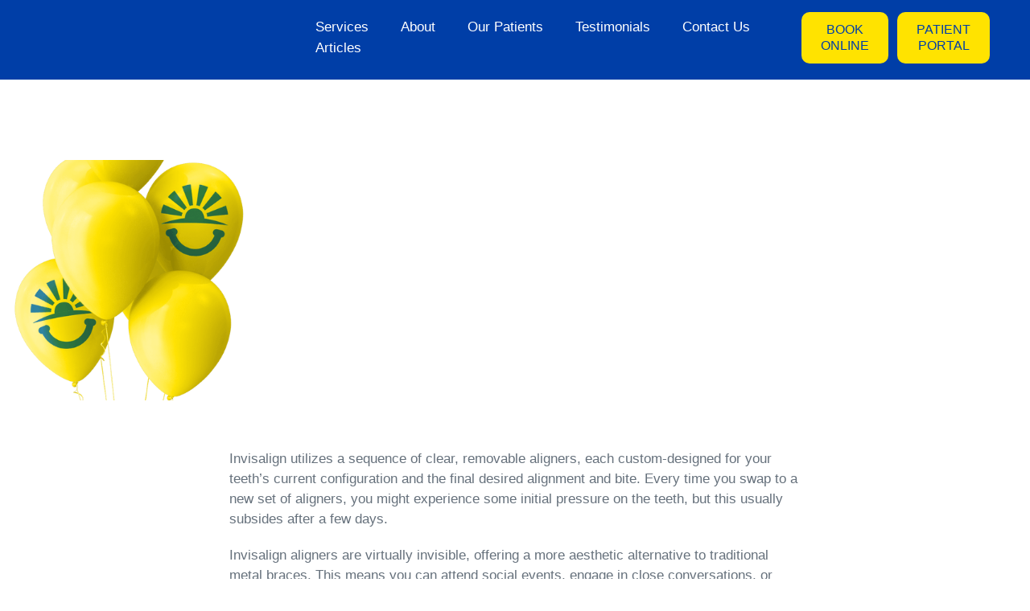

--- FILE ---
content_type: text/html; charset=UTF-8
request_url: https://sunrisesmilesid.com/dental-services/clear-braces/
body_size: 26774
content:
<!DOCTYPE html>
<html class="html" lang="en-US">
<head>
	<meta charset="UTF-8">
	<link rel="profile" href="https://gmpg.org/xfn/11">

	<title>Clear Braces &#8211; Sunrise Smiles</title>
<meta name='robots' content='max-image-preview:large' />
<meta name="viewport" content="width=device-width, initial-scale=1"><link rel='dns-prefetch' href='//www.googletagmanager.com' />
<link rel="alternate" type="application/rss+xml" title="Sunrise Smiles &raquo; Feed" href="https://sunrisesmilesid.com/feed/" />
<link rel="alternate" type="application/rss+xml" title="Sunrise Smiles &raquo; Comments Feed" href="https://sunrisesmilesid.com/comments/feed/" />
<link rel="alternate" title="oEmbed (JSON)" type="application/json+oembed" href="https://sunrisesmilesid.com/wp-json/oembed/1.0/embed?url=https%3A%2F%2Fsunrisesmilesid.com%2Fdental-services%2Fclear-braces%2F" />
<link rel="alternate" title="oEmbed (XML)" type="text/xml+oembed" href="https://sunrisesmilesid.com/wp-json/oembed/1.0/embed?url=https%3A%2F%2Fsunrisesmilesid.com%2Fdental-services%2Fclear-braces%2F&#038;format=xml" />
<style id='wp-img-auto-sizes-contain-inline-css'>
img:is([sizes=auto i],[sizes^="auto," i]){contain-intrinsic-size:3000px 1500px}
/*# sourceURL=wp-img-auto-sizes-contain-inline-css */
</style>

<style id='wp-emoji-styles-inline-css'>

	img.wp-smiley, img.emoji {
		display: inline !important;
		border: none !important;
		box-shadow: none !important;
		height: 1em !important;
		width: 1em !important;
		margin: 0 0.07em !important;
		vertical-align: -0.1em !important;
		background: none !important;
		padding: 0 !important;
	}
/*# sourceURL=wp-emoji-styles-inline-css */
</style>
<style id='classic-theme-styles-inline-css'>
/*! This file is auto-generated */
.wp-block-button__link{color:#fff;background-color:#32373c;border-radius:9999px;box-shadow:none;text-decoration:none;padding:calc(.667em + 2px) calc(1.333em + 2px);font-size:1.125em}.wp-block-file__button{background:#32373c;color:#fff;text-decoration:none}
/*# sourceURL=/wp-includes/css/classic-themes.min.css */
</style>
<style id='global-styles-inline-css'>
:root{--wp--preset--aspect-ratio--square: 1;--wp--preset--aspect-ratio--4-3: 4/3;--wp--preset--aspect-ratio--3-4: 3/4;--wp--preset--aspect-ratio--3-2: 3/2;--wp--preset--aspect-ratio--2-3: 2/3;--wp--preset--aspect-ratio--16-9: 16/9;--wp--preset--aspect-ratio--9-16: 9/16;--wp--preset--color--black: #000000;--wp--preset--color--cyan-bluish-gray: #abb8c3;--wp--preset--color--white: #ffffff;--wp--preset--color--pale-pink: #f78da7;--wp--preset--color--vivid-red: #cf2e2e;--wp--preset--color--luminous-vivid-orange: #ff6900;--wp--preset--color--luminous-vivid-amber: #fcb900;--wp--preset--color--light-green-cyan: #7bdcb5;--wp--preset--color--vivid-green-cyan: #00d084;--wp--preset--color--pale-cyan-blue: #8ed1fc;--wp--preset--color--vivid-cyan-blue: #0693e3;--wp--preset--color--vivid-purple: #9b51e0;--wp--preset--gradient--vivid-cyan-blue-to-vivid-purple: linear-gradient(135deg,rgb(6,147,227) 0%,rgb(155,81,224) 100%);--wp--preset--gradient--light-green-cyan-to-vivid-green-cyan: linear-gradient(135deg,rgb(122,220,180) 0%,rgb(0,208,130) 100%);--wp--preset--gradient--luminous-vivid-amber-to-luminous-vivid-orange: linear-gradient(135deg,rgb(252,185,0) 0%,rgb(255,105,0) 100%);--wp--preset--gradient--luminous-vivid-orange-to-vivid-red: linear-gradient(135deg,rgb(255,105,0) 0%,rgb(207,46,46) 100%);--wp--preset--gradient--very-light-gray-to-cyan-bluish-gray: linear-gradient(135deg,rgb(238,238,238) 0%,rgb(169,184,195) 100%);--wp--preset--gradient--cool-to-warm-spectrum: linear-gradient(135deg,rgb(74,234,220) 0%,rgb(151,120,209) 20%,rgb(207,42,186) 40%,rgb(238,44,130) 60%,rgb(251,105,98) 80%,rgb(254,248,76) 100%);--wp--preset--gradient--blush-light-purple: linear-gradient(135deg,rgb(255,206,236) 0%,rgb(152,150,240) 100%);--wp--preset--gradient--blush-bordeaux: linear-gradient(135deg,rgb(254,205,165) 0%,rgb(254,45,45) 50%,rgb(107,0,62) 100%);--wp--preset--gradient--luminous-dusk: linear-gradient(135deg,rgb(255,203,112) 0%,rgb(199,81,192) 50%,rgb(65,88,208) 100%);--wp--preset--gradient--pale-ocean: linear-gradient(135deg,rgb(255,245,203) 0%,rgb(182,227,212) 50%,rgb(51,167,181) 100%);--wp--preset--gradient--electric-grass: linear-gradient(135deg,rgb(202,248,128) 0%,rgb(113,206,126) 100%);--wp--preset--gradient--midnight: linear-gradient(135deg,rgb(2,3,129) 0%,rgb(40,116,252) 100%);--wp--preset--font-size--small: 13px;--wp--preset--font-size--medium: 20px;--wp--preset--font-size--large: 36px;--wp--preset--font-size--x-large: 42px;--wp--preset--spacing--20: 0.44rem;--wp--preset--spacing--30: 0.67rem;--wp--preset--spacing--40: 1rem;--wp--preset--spacing--50: 1.5rem;--wp--preset--spacing--60: 2.25rem;--wp--preset--spacing--70: 3.38rem;--wp--preset--spacing--80: 5.06rem;--wp--preset--shadow--natural: 6px 6px 9px rgba(0, 0, 0, 0.2);--wp--preset--shadow--deep: 12px 12px 50px rgba(0, 0, 0, 0.4);--wp--preset--shadow--sharp: 6px 6px 0px rgba(0, 0, 0, 0.2);--wp--preset--shadow--outlined: 6px 6px 0px -3px rgb(255, 255, 255), 6px 6px rgb(0, 0, 0);--wp--preset--shadow--crisp: 6px 6px 0px rgb(0, 0, 0);}:where(.is-layout-flex){gap: 0.5em;}:where(.is-layout-grid){gap: 0.5em;}body .is-layout-flex{display: flex;}.is-layout-flex{flex-wrap: wrap;align-items: center;}.is-layout-flex > :is(*, div){margin: 0;}body .is-layout-grid{display: grid;}.is-layout-grid > :is(*, div){margin: 0;}:where(.wp-block-columns.is-layout-flex){gap: 2em;}:where(.wp-block-columns.is-layout-grid){gap: 2em;}:where(.wp-block-post-template.is-layout-flex){gap: 1.25em;}:where(.wp-block-post-template.is-layout-grid){gap: 1.25em;}.has-black-color{color: var(--wp--preset--color--black) !important;}.has-cyan-bluish-gray-color{color: var(--wp--preset--color--cyan-bluish-gray) !important;}.has-white-color{color: var(--wp--preset--color--white) !important;}.has-pale-pink-color{color: var(--wp--preset--color--pale-pink) !important;}.has-vivid-red-color{color: var(--wp--preset--color--vivid-red) !important;}.has-luminous-vivid-orange-color{color: var(--wp--preset--color--luminous-vivid-orange) !important;}.has-luminous-vivid-amber-color{color: var(--wp--preset--color--luminous-vivid-amber) !important;}.has-light-green-cyan-color{color: var(--wp--preset--color--light-green-cyan) !important;}.has-vivid-green-cyan-color{color: var(--wp--preset--color--vivid-green-cyan) !important;}.has-pale-cyan-blue-color{color: var(--wp--preset--color--pale-cyan-blue) !important;}.has-vivid-cyan-blue-color{color: var(--wp--preset--color--vivid-cyan-blue) !important;}.has-vivid-purple-color{color: var(--wp--preset--color--vivid-purple) !important;}.has-black-background-color{background-color: var(--wp--preset--color--black) !important;}.has-cyan-bluish-gray-background-color{background-color: var(--wp--preset--color--cyan-bluish-gray) !important;}.has-white-background-color{background-color: var(--wp--preset--color--white) !important;}.has-pale-pink-background-color{background-color: var(--wp--preset--color--pale-pink) !important;}.has-vivid-red-background-color{background-color: var(--wp--preset--color--vivid-red) !important;}.has-luminous-vivid-orange-background-color{background-color: var(--wp--preset--color--luminous-vivid-orange) !important;}.has-luminous-vivid-amber-background-color{background-color: var(--wp--preset--color--luminous-vivid-amber) !important;}.has-light-green-cyan-background-color{background-color: var(--wp--preset--color--light-green-cyan) !important;}.has-vivid-green-cyan-background-color{background-color: var(--wp--preset--color--vivid-green-cyan) !important;}.has-pale-cyan-blue-background-color{background-color: var(--wp--preset--color--pale-cyan-blue) !important;}.has-vivid-cyan-blue-background-color{background-color: var(--wp--preset--color--vivid-cyan-blue) !important;}.has-vivid-purple-background-color{background-color: var(--wp--preset--color--vivid-purple) !important;}.has-black-border-color{border-color: var(--wp--preset--color--black) !important;}.has-cyan-bluish-gray-border-color{border-color: var(--wp--preset--color--cyan-bluish-gray) !important;}.has-white-border-color{border-color: var(--wp--preset--color--white) !important;}.has-pale-pink-border-color{border-color: var(--wp--preset--color--pale-pink) !important;}.has-vivid-red-border-color{border-color: var(--wp--preset--color--vivid-red) !important;}.has-luminous-vivid-orange-border-color{border-color: var(--wp--preset--color--luminous-vivid-orange) !important;}.has-luminous-vivid-amber-border-color{border-color: var(--wp--preset--color--luminous-vivid-amber) !important;}.has-light-green-cyan-border-color{border-color: var(--wp--preset--color--light-green-cyan) !important;}.has-vivid-green-cyan-border-color{border-color: var(--wp--preset--color--vivid-green-cyan) !important;}.has-pale-cyan-blue-border-color{border-color: var(--wp--preset--color--pale-cyan-blue) !important;}.has-vivid-cyan-blue-border-color{border-color: var(--wp--preset--color--vivid-cyan-blue) !important;}.has-vivid-purple-border-color{border-color: var(--wp--preset--color--vivid-purple) !important;}.has-vivid-cyan-blue-to-vivid-purple-gradient-background{background: var(--wp--preset--gradient--vivid-cyan-blue-to-vivid-purple) !important;}.has-light-green-cyan-to-vivid-green-cyan-gradient-background{background: var(--wp--preset--gradient--light-green-cyan-to-vivid-green-cyan) !important;}.has-luminous-vivid-amber-to-luminous-vivid-orange-gradient-background{background: var(--wp--preset--gradient--luminous-vivid-amber-to-luminous-vivid-orange) !important;}.has-luminous-vivid-orange-to-vivid-red-gradient-background{background: var(--wp--preset--gradient--luminous-vivid-orange-to-vivid-red) !important;}.has-very-light-gray-to-cyan-bluish-gray-gradient-background{background: var(--wp--preset--gradient--very-light-gray-to-cyan-bluish-gray) !important;}.has-cool-to-warm-spectrum-gradient-background{background: var(--wp--preset--gradient--cool-to-warm-spectrum) !important;}.has-blush-light-purple-gradient-background{background: var(--wp--preset--gradient--blush-light-purple) !important;}.has-blush-bordeaux-gradient-background{background: var(--wp--preset--gradient--blush-bordeaux) !important;}.has-luminous-dusk-gradient-background{background: var(--wp--preset--gradient--luminous-dusk) !important;}.has-pale-ocean-gradient-background{background: var(--wp--preset--gradient--pale-ocean) !important;}.has-electric-grass-gradient-background{background: var(--wp--preset--gradient--electric-grass) !important;}.has-midnight-gradient-background{background: var(--wp--preset--gradient--midnight) !important;}.has-small-font-size{font-size: var(--wp--preset--font-size--small) !important;}.has-medium-font-size{font-size: var(--wp--preset--font-size--medium) !important;}.has-large-font-size{font-size: var(--wp--preset--font-size--large) !important;}.has-x-large-font-size{font-size: var(--wp--preset--font-size--x-large) !important;}
:where(.wp-block-post-template.is-layout-flex){gap: 1.25em;}:where(.wp-block-post-template.is-layout-grid){gap: 1.25em;}
:where(.wp-block-term-template.is-layout-flex){gap: 1.25em;}:where(.wp-block-term-template.is-layout-grid){gap: 1.25em;}
:where(.wp-block-columns.is-layout-flex){gap: 2em;}:where(.wp-block-columns.is-layout-grid){gap: 2em;}
:root :where(.wp-block-pullquote){font-size: 1.5em;line-height: 1.6;}
/*# sourceURL=global-styles-inline-css */
</style>
<link rel='stylesheet' id='elementor-frontend-css' href='https://sunrisesmilesid.com/wp-content/plugins/elementor/assets/css/frontend.min.css?ver=3.33.4' media='all' />
<link rel='stylesheet' id='eael-general-css' href='https://sunrisesmilesid.com/wp-content/plugins/essential-addons-for-elementor-lite/assets/front-end/css/view/general.min.css?ver=6.5.4' media='all' />
<link rel='stylesheet' id='eael-1029-css' href='https://sunrisesmilesid.com/wp-content/uploads/essential-addons-elementor/eael-1029.css?ver=1690639057' media='all' />
<link rel='stylesheet' id='elementor-post-1029-css' href='https://sunrisesmilesid.com/wp-content/uploads/elementor/css/post-1029.css?ver=1768478252' media='all' />
<link rel='stylesheet' id='elementor-post-1089-css' href='https://sunrisesmilesid.com/wp-content/uploads/elementor/css/post-1089.css?ver=1768478252' media='all' />
<link rel='stylesheet' id='font-awesome-css' href='https://sunrisesmilesid.com/wp-content/themes/oceanwp/assets/fonts/fontawesome/css/all.min.css?ver=6.7.2' media='all' />
<link rel='stylesheet' id='simple-line-icons-css' href='https://sunrisesmilesid.com/wp-content/themes/oceanwp/assets/css/third/simple-line-icons.min.css?ver=2.4.0' media='all' />
<link rel='stylesheet' id='oceanwp-style-css' href='https://sunrisesmilesid.com/wp-content/themes/oceanwp/assets/css/style.min.css?ver=4.1.2' media='all' />
<link rel='stylesheet' id='elementor-icons-css' href='https://sunrisesmilesid.com/wp-content/plugins/elementor/assets/lib/eicons/css/elementor-icons.min.css?ver=5.44.0' media='all' />
<style id='elementor-icons-inline-css'>

		.elementor-add-new-section .elementor-add-templately-promo-button{
            background-color: #5d4fff !important;
            background-image: url(https://sunrisesmilesid.com/wp-content/plugins/essential-addons-for-elementor-lite/assets/admin/images/templately/logo-icon.svg);
            background-repeat: no-repeat;
            background-position: center center;
            position: relative;
        }
        
		.elementor-add-new-section .elementor-add-templately-promo-button > i{
            height: 12px;
        }
        
        body .elementor-add-new-section .elementor-add-section-area-button {
            margin-left: 0;
        }

		.elementor-add-new-section .elementor-add-templately-promo-button{
            background-color: #5d4fff !important;
            background-image: url(https://sunrisesmilesid.com/wp-content/plugins/essential-addons-for-elementor-lite/assets/admin/images/templately/logo-icon.svg);
            background-repeat: no-repeat;
            background-position: center center;
            position: relative;
        }
        
		.elementor-add-new-section .elementor-add-templately-promo-button > i{
            height: 12px;
        }
        
        body .elementor-add-new-section .elementor-add-section-area-button {
            margin-left: 0;
        }
/*# sourceURL=elementor-icons-inline-css */
</style>
<link rel='stylesheet' id='elementor-post-6-css' href='https://sunrisesmilesid.com/wp-content/uploads/elementor/css/post-6.css?ver=1768478252' media='all' />
<link rel='stylesheet' id='widget-heading-css' href='https://sunrisesmilesid.com/wp-content/plugins/elementor/assets/css/widget-heading.min.css?ver=3.33.4' media='all' />
<link rel='stylesheet' id='e-animation-fadeIn-css' href='https://sunrisesmilesid.com/wp-content/plugins/elementor/assets/lib/animations/styles/fadeIn.min.css?ver=3.33.4' media='all' />
<link rel='stylesheet' id='widget-image-css' href='https://sunrisesmilesid.com/wp-content/plugins/elementor/assets/css/widget-image.min.css?ver=3.33.4' media='all' />
<link rel='stylesheet' id='e-animation-fadeInUp-css' href='https://sunrisesmilesid.com/wp-content/plugins/elementor/assets/lib/animations/styles/fadeInUp.min.css?ver=3.33.4' media='all' />
<link rel='stylesheet' id='e-animation-grow-css' href='https://sunrisesmilesid.com/wp-content/plugins/elementor/assets/lib/animations/styles/e-animation-grow.min.css?ver=3.33.4' media='all' />
<link rel='stylesheet' id='e-animation-fadeInLeft-css' href='https://sunrisesmilesid.com/wp-content/plugins/elementor/assets/lib/animations/styles/fadeInLeft.min.css?ver=3.33.4' media='all' />
<link rel='stylesheet' id='elementor-post-582-css' href='https://sunrisesmilesid.com/wp-content/uploads/elementor/css/post-582.css?ver=1768539612' media='all' />
<link rel='stylesheet' id='ekit-widget-styles-css' href='https://sunrisesmilesid.com/wp-content/plugins/elementskit-lite/widgets/init/assets/css/widget-styles.css?ver=3.5.3' media='all' />
<link rel='stylesheet' id='ekit-responsive-css' href='https://sunrisesmilesid.com/wp-content/plugins/elementskit-lite/widgets/init/assets/css/responsive.css?ver=3.5.3' media='all' />
<link rel='stylesheet' id='oe-widgets-style-css' href='https://sunrisesmilesid.com/wp-content/plugins/ocean-extra/assets/css/widgets.css?ver=6.9' media='all' />
<link rel='stylesheet' id='elementor-gf-local-roboto-css' href='https://sunrisesmilesid.com/wp-content/uploads/elementor/google-fonts/css/roboto.css?ver=1750410330' media='all' />
<link rel='stylesheet' id='elementor-gf-local-robotoslab-css' href='https://sunrisesmilesid.com/wp-content/uploads/elementor/google-fonts/css/robotoslab.css?ver=1750410347' media='all' />
<link rel='stylesheet' id='elementor-gf-local-poppins-css' href='https://sunrisesmilesid.com/wp-content/uploads/elementor/google-fonts/css/poppins.css?ver=1750410361' media='all' />
<link rel='stylesheet' id='elementor-icons-shared-0-css' href='https://sunrisesmilesid.com/wp-content/plugins/elementor/assets/lib/font-awesome/css/fontawesome.min.css?ver=5.15.3' media='all' />
<link rel='stylesheet' id='elementor-icons-fa-solid-css' href='https://sunrisesmilesid.com/wp-content/plugins/elementor/assets/lib/font-awesome/css/solid.min.css?ver=5.15.3' media='all' />
<link rel='stylesheet' id='elementor-icons-fa-brands-css' href='https://sunrisesmilesid.com/wp-content/plugins/elementor/assets/lib/font-awesome/css/brands.min.css?ver=5.15.3' media='all' />
<link rel='stylesheet' id='elementor-icons-ekiticons-css' href='https://sunrisesmilesid.com/wp-content/plugins/elementskit-lite/modules/elementskit-icon-pack/assets/css/ekiticons.css?ver=3.5.3' media='all' />
<script id="gtmkit-js-before" data-cfasync="false" data-nowprocket="" data-cookieconsent="ignore">
		window.gtmkit_settings = {"datalayer_name":"dataLayer","console_log":false};
		window.gtmkit_data = {};
		window.dataLayer = window.dataLayer || [];
				
//# sourceURL=gtmkit-js-before
</script>
<script id="gtmkit-container-js-after" data-cfasync="false" data-nowprocket="" data-cookieconsent="ignore">
/* Google Tag Manager */
(function(w,d,s,l,i){w[l]=w[l]||[];w[l].push({'gtm.start':
new Date().getTime(),event:'gtm.js'});var f=d.getElementsByTagName(s)[0],
j=d.createElement(s),dl=l!='dataLayer'?'&l='+l:'';j.async=true;j.src=
'https://www.googletagmanager.com/gtm.js?id='+i+dl;f.parentNode.insertBefore(j,f);
})(window,document,'script','dataLayer','G-FLEY39F0SL');
/* End Google Tag Manager */

//# sourceURL=gtmkit-container-js-after
</script>
<script id="gtmkit-datalayer-js-before" data-cfasync="false" data-nowprocket="" data-cookieconsent="ignore">
const gtmkit_dataLayer_content = {"pageType":"page"};
dataLayer.push( gtmkit_dataLayer_content );

//# sourceURL=gtmkit-datalayer-js-before
</script>
<script src="https://sunrisesmilesid.com/wp-includes/js/jquery/jquery.min.js?ver=3.7.1" id="jquery-core-js"></script>
<script src="https://sunrisesmilesid.com/wp-includes/js/jquery/jquery-migrate.min.js?ver=3.4.1" id="jquery-migrate-js"></script>

<!-- Google tag (gtag.js) snippet added by Site Kit -->

<!-- Google Analytics snippet added by Site Kit -->
<script src="https://www.googletagmanager.com/gtag/js?id=GT-TWMWPQV" id="google_gtagjs-js" async></script>
<script id="google_gtagjs-js-after">
window.dataLayer = window.dataLayer || [];function gtag(){dataLayer.push(arguments);}
gtag("set","linker",{"domains":["sunrisesmilesid.com"]});
gtag("js", new Date());
gtag("set", "developer_id.dZTNiMT", true);
gtag("config", "GT-TWMWPQV");
//# sourceURL=google_gtagjs-js-after
</script>

<!-- End Google tag (gtag.js) snippet added by Site Kit -->
<link rel="https://api.w.org/" href="https://sunrisesmilesid.com/wp-json/" /><link rel="alternate" title="JSON" type="application/json" href="https://sunrisesmilesid.com/wp-json/wp/v2/pages/582" /><link rel="EditURI" type="application/rsd+xml" title="RSD" href="https://sunrisesmilesid.com/xmlrpc.php?rsd" />

<link rel="canonical" href="https://sunrisesmilesid.com/dental-services/clear-braces/" />
<link rel='shortlink' href='https://sunrisesmilesid.com/?p=582' />
<script type="text/javascript">if(!window._buttonizer) { window._buttonizer = {}; };var _buttonizer_page_data = {"language":"en"};window._buttonizer.data = { ..._buttonizer_page_data, ...window._buttonizer.data };</script><meta name="generator" content="Site Kit by Google 1.144.0" /><style>/* CSS added by WP Meta and Date Remover*/.wp-block-post-author__name{display:none !important;}
.wp-block-post-date{display:none !important;}
 .entry-meta {display:none !important;}
	.home .entry-meta { display: none; }
	.entry-footer {display:none !important;}
	.home .entry-footer { display: none; }</style><meta name="generator" content="Elementor 3.33.4; features: additional_custom_breakpoints; settings: css_print_method-external, google_font-enabled, font_display-swap">

<!-- Meta Pixel Code -->
<script type='text/javascript'>
!function(f,b,e,v,n,t,s){if(f.fbq)return;n=f.fbq=function(){n.callMethod?
n.callMethod.apply(n,arguments):n.queue.push(arguments)};if(!f._fbq)f._fbq=n;
n.push=n;n.loaded=!0;n.version='2.0';n.queue=[];t=b.createElement(e);t.async=!0;
t.src=v;s=b.getElementsByTagName(e)[0];s.parentNode.insertBefore(t,s)}(window,
document,'script','https://connect.facebook.net/en_US/fbevents.js?v=next');
</script>
<!-- End Meta Pixel Code -->

      <script type='text/javascript'>
        var url = window.location.origin + '?ob=open-bridge';
        fbq('set', 'openbridge', '465586689904243', url);
      </script>
    <script type='text/javascript'>fbq('init', '465586689904243', {}, {
    "agent": "wordpress-6.9-4.0.1"
})</script><script type='text/javascript'>
    fbq('track', 'PageView', []);
  </script>
<!-- Meta Pixel Code -->
<noscript>
<img height="1" width="1" style="display:none" alt="fbpx"
src="https://www.facebook.com/tr?id=465586689904243&ev=PageView&noscript=1" />
</noscript>
<!-- End Meta Pixel Code -->
			<style>
				.e-con.e-parent:nth-of-type(n+4):not(.e-lazyloaded):not(.e-no-lazyload),
				.e-con.e-parent:nth-of-type(n+4):not(.e-lazyloaded):not(.e-no-lazyload) * {
					background-image: none !important;
				}
				@media screen and (max-height: 1024px) {
					.e-con.e-parent:nth-of-type(n+3):not(.e-lazyloaded):not(.e-no-lazyload),
					.e-con.e-parent:nth-of-type(n+3):not(.e-lazyloaded):not(.e-no-lazyload) * {
						background-image: none !important;
					}
				}
				@media screen and (max-height: 640px) {
					.e-con.e-parent:nth-of-type(n+2):not(.e-lazyloaded):not(.e-no-lazyload),
					.e-con.e-parent:nth-of-type(n+2):not(.e-lazyloaded):not(.e-no-lazyload) * {
						background-image: none !important;
					}
				}
			</style>
			<link rel="icon" href="https://sunrisesmilesid.com/wp-content/uploads/2023/08/Sunrise-Smiles-logo.png" sizes="32x32" />
<link rel="icon" href="https://sunrisesmilesid.com/wp-content/uploads/2023/08/Sunrise-Smiles-logo.png" sizes="192x192" />
<link rel="apple-touch-icon" href="https://sunrisesmilesid.com/wp-content/uploads/2023/08/Sunrise-Smiles-logo.png" />
<meta name="msapplication-TileImage" content="https://sunrisesmilesid.com/wp-content/uploads/2023/08/Sunrise-Smiles-logo.png" />
		<style id="wp-custom-css">
			a:focus{outline:solid 0 !important}.single-row{width:100%}.single-column{width:50%;float:left}.single-column input{width:98%!important}		</style>
		<!-- OceanWP CSS -->
<style type="text/css">
/* Colors */body .theme-button,body input[type="submit"],body button[type="submit"],body button,body .button,body div.wpforms-container-full .wpforms-form input[type=submit],body div.wpforms-container-full .wpforms-form button[type=submit],body div.wpforms-container-full .wpforms-form .wpforms-page-button,.woocommerce-cart .wp-element-button,.woocommerce-checkout .wp-element-button,.wp-block-button__link{border-color:#ffffff}body .theme-button:hover,body input[type="submit"]:hover,body button[type="submit"]:hover,body button:hover,body .button:hover,body div.wpforms-container-full .wpforms-form input[type=submit]:hover,body div.wpforms-container-full .wpforms-form input[type=submit]:active,body div.wpforms-container-full .wpforms-form button[type=submit]:hover,body div.wpforms-container-full .wpforms-form button[type=submit]:active,body div.wpforms-container-full .wpforms-form .wpforms-page-button:hover,body div.wpforms-container-full .wpforms-form .wpforms-page-button:active,.woocommerce-cart .wp-element-button:hover,.woocommerce-checkout .wp-element-button:hover,.wp-block-button__link:hover{border-color:#ffffff}/* OceanWP Style Settings CSS */.theme-button,input[type="submit"],button[type="submit"],button,.button,body div.wpforms-container-full .wpforms-form input[type=submit],body div.wpforms-container-full .wpforms-form button[type=submit],body div.wpforms-container-full .wpforms-form .wpforms-page-button{border-style:solid}.theme-button,input[type="submit"],button[type="submit"],button,.button,body div.wpforms-container-full .wpforms-form input[type=submit],body div.wpforms-container-full .wpforms-form button[type=submit],body div.wpforms-container-full .wpforms-form .wpforms-page-button{border-width:1px}form input[type="text"],form input[type="password"],form input[type="email"],form input[type="url"],form input[type="date"],form input[type="month"],form input[type="time"],form input[type="datetime"],form input[type="datetime-local"],form input[type="week"],form input[type="number"],form input[type="search"],form input[type="tel"],form input[type="color"],form select,form textarea,.woocommerce .woocommerce-checkout .select2-container--default .select2-selection--single{border-style:solid}body div.wpforms-container-full .wpforms-form input[type=date],body div.wpforms-container-full .wpforms-form input[type=datetime],body div.wpforms-container-full .wpforms-form input[type=datetime-local],body div.wpforms-container-full .wpforms-form input[type=email],body div.wpforms-container-full .wpforms-form input[type=month],body div.wpforms-container-full .wpforms-form input[type=number],body div.wpforms-container-full .wpforms-form input[type=password],body div.wpforms-container-full .wpforms-form input[type=range],body div.wpforms-container-full .wpforms-form input[type=search],body div.wpforms-container-full .wpforms-form input[type=tel],body div.wpforms-container-full .wpforms-form input[type=text],body div.wpforms-container-full .wpforms-form input[type=time],body div.wpforms-container-full .wpforms-form input[type=url],body div.wpforms-container-full .wpforms-form input[type=week],body div.wpforms-container-full .wpforms-form select,body div.wpforms-container-full .wpforms-form textarea{border-style:solid}form input[type="text"],form input[type="password"],form input[type="email"],form input[type="url"],form input[type="date"],form input[type="month"],form input[type="time"],form input[type="datetime"],form input[type="datetime-local"],form input[type="week"],form input[type="number"],form input[type="search"],form input[type="tel"],form input[type="color"],form select,form textarea{border-radius:3px}body div.wpforms-container-full .wpforms-form input[type=date],body div.wpforms-container-full .wpforms-form input[type=datetime],body div.wpforms-container-full .wpforms-form input[type=datetime-local],body div.wpforms-container-full .wpforms-form input[type=email],body div.wpforms-container-full .wpforms-form input[type=month],body div.wpforms-container-full .wpforms-form input[type=number],body div.wpforms-container-full .wpforms-form input[type=password],body div.wpforms-container-full .wpforms-form input[type=range],body div.wpforms-container-full .wpforms-form input[type=search],body div.wpforms-container-full .wpforms-form input[type=tel],body div.wpforms-container-full .wpforms-form input[type=text],body div.wpforms-container-full .wpforms-form input[type=time],body div.wpforms-container-full .wpforms-form input[type=url],body div.wpforms-container-full .wpforms-form input[type=week],body div.wpforms-container-full .wpforms-form select,body div.wpforms-container-full .wpforms-form textarea{border-radius:3px}#scroll-top{background-color:#ffe300}#scroll-top:hover{background-color:#ffe300}#scroll-top{color:#000000}#scroll-top .owp-icon use{stroke:#000000}/* Header */#site-header.has-header-media .overlay-header-media{background-color:rgba(0,0,0,0.5)}/* Blog CSS */.ocean-single-post-header ul.meta-item li a:hover{color:#333333}/* Footer Widgets */#footer-widgets{padding:0}/* Typography */body{font-size:14px;line-height:1.8}h1,h2,h3,h4,h5,h6,.theme-heading,.widget-title,.oceanwp-widget-recent-posts-title,.comment-reply-title,.entry-title,.sidebar-box .widget-title{line-height:1.4}h1{font-size:23px;line-height:1.4}h2{font-size:20px;line-height:1.4}h3{font-size:18px;line-height:1.4}h4{font-size:17px;line-height:1.4}h5{font-size:14px;line-height:1.4}h6{font-size:15px;line-height:1.4}.page-header .page-header-title,.page-header.background-image-page-header .page-header-title{font-size:32px;line-height:1.4}.page-header .page-subheading{font-size:15px;line-height:1.8}.site-breadcrumbs,.site-breadcrumbs a{font-size:13px;line-height:1.4}#top-bar-content,#top-bar-social-alt{font-size:12px;line-height:1.8}#site-logo a.site-logo-text{font-size:24px;line-height:1.8}.dropdown-menu ul li a.menu-link,#site-header.full_screen-header .fs-dropdown-menu ul.sub-menu li a{font-size:12px;line-height:1.2;letter-spacing:.6px}.sidr-class-dropdown-menu li a,a.sidr-class-toggle-sidr-close,#mobile-dropdown ul li a,body #mobile-fullscreen ul li a{font-size:15px;line-height:1.8}.blog-entry.post .blog-entry-header .entry-title a{font-size:24px;line-height:1.4}.ocean-single-post-header .single-post-title{font-size:34px;line-height:1.4;letter-spacing:.6px}.ocean-single-post-header ul.meta-item li,.ocean-single-post-header ul.meta-item li a{font-size:13px;line-height:1.4;letter-spacing:.6px}.ocean-single-post-header .post-author-name,.ocean-single-post-header .post-author-name a{font-size:14px;line-height:1.4;letter-spacing:.6px}.ocean-single-post-header .post-author-description{font-size:12px;line-height:1.4;letter-spacing:.6px}.single-post .entry-title{line-height:1.4;letter-spacing:.6px}.single-post ul.meta li,.single-post ul.meta li a{font-size:14px;line-height:1.4;letter-spacing:.6px}.sidebar-box .widget-title,.sidebar-box.widget_block .wp-block-heading{font-size:13px;line-height:1;letter-spacing:1px}#footer-widgets .footer-box .widget-title{font-size:13px;line-height:1;letter-spacing:1px}#footer-bottom #copyright{font-size:12px;line-height:1}#footer-bottom #footer-bottom-menu{font-size:12px;line-height:1}.woocommerce-store-notice.demo_store{line-height:2;letter-spacing:1.5px}.demo_store .woocommerce-store-notice__dismiss-link{line-height:2;letter-spacing:1.5px}.woocommerce ul.products li.product li.title h2,.woocommerce ul.products li.product li.title a{font-size:14px;line-height:1.5}.woocommerce ul.products li.product li.category,.woocommerce ul.products li.product li.category a{font-size:12px;line-height:1}.woocommerce ul.products li.product .price{font-size:18px;line-height:1}.woocommerce ul.products li.product .button,.woocommerce ul.products li.product .product-inner .added_to_cart{font-size:12px;line-height:1.5;letter-spacing:1px}.woocommerce ul.products li.owp-woo-cond-notice span,.woocommerce ul.products li.owp-woo-cond-notice a{font-size:16px;line-height:1;letter-spacing:1px;font-weight:600;text-transform:capitalize}.woocommerce div.product .product_title{font-size:24px;line-height:1.4;letter-spacing:.6px}.woocommerce div.product p.price{font-size:36px;line-height:1}.woocommerce .owp-btn-normal .summary form button.button,.woocommerce .owp-btn-big .summary form button.button,.woocommerce .owp-btn-very-big .summary form button.button{font-size:12px;line-height:1.5;letter-spacing:1px;text-transform:uppercase}.woocommerce div.owp-woo-single-cond-notice span,.woocommerce div.owp-woo-single-cond-notice a{font-size:18px;line-height:2;letter-spacing:1.5px;font-weight:600;text-transform:capitalize}.ocean-preloader--active .preloader-after-content{font-size:20px;line-height:1.8;letter-spacing:.6px}
</style>
<script>function yydev_tagmanager_js_lazy_load() {var YY_analytics_TAG = document.createElement('script');YY_analytics_TAG.src = 'https://www.googletagmanager.com/gtag/js?id=425307777';var first_analytics_ScriptTag = document.getElementsByTagName('script')[0];first_analytics_ScriptTag.parentNode.insertBefore(YY_analytics_TAG, first_analytics_ScriptTag);window.dataLayer = window.dataLayer || [];function gtag(){dataLayer.push(arguments);}gtag('js', new Date());gtag('config', '425307777');var gtmScript = document.createElement('script');gtmScript.type = 'text/javascript';gtmScript.async = true;gtmScript.src = 'https://www.googletagmanager.com/gtm.js?id=G-FLEY39F0SL';var firstScript = document.getElementsByTagName('script')[0];firstScript.parentNode.insertBefore(gtmScript, firstScript);yydev_tagmanager_stop = 1;}var yydev_tagmanager_stop = 0;document.addEventListener('DOMContentLoaded', function(event) {setTimeout(run_yydev_tagmanager_lazy_load, 5000);});function run_yydev_tagmanager_lazy_load() {if(yydev_tagmanager_stop == 0) {yydev_tagmanager_js_lazy_load();}}window.addEventListener('scroll', function(e) {if( this.scrollY > 10 && yydev_tagmanager_stop == 0) {yydev_tagmanager_js_lazy_load();}});document.addEventListener('DOMContentLoaded', function() {document.body.addEventListener('mouseup', yydev_run_event_lazyload);document.body.addEventListener('mousedown', yydev_run_event_lazyload);document.body.addEventListener('click', yydev_run_event_lazyload);document.body.addEventListener('mousemove', yydev_run_event_lazyload);document.body.addEventListener('keypress', yydev_run_event_lazyload);});function yydev_run_event_lazyload() {if (typeof yydev_tagmanager_stop !== 'undefined' && yydev_tagmanager_stop === 0) {yydev_tagmanager_js_lazy_load();}}</script><!-- Google Tag Manager -->
<script>(function(w,d,s,l,i){w[l]=w[l]||[];w[l].push({'gtm.start':
new Date().getTime(),event:'gtm.js'});var f=d.getElementsByTagName(s)[0],
j=d.createElement(s),dl=l!='dataLayer'?'&l='+l:'';j.async=true;j.src=
'https://www.googletagmanager.com/gtm.js?id='+i+dl;f.parentNode.insertBefore(j,f);
})(window,document,'script','dataLayer','GTM-MP3D8FPR');</script>
<!-- End Google Tag Manager -->
</head>

<body class="wp-singular page-template page-template-elementor_header_footer page page-id-582 page-child parent-pageid-14 wp-embed-responsive wp-theme-oceanwp oceanwp-theme dropdown-mobile no-header-border default-breakpoint has-sidebar content-right-sidebar page-header-disabled has-breadcrumbs elementor-default elementor-template-full-width elementor-kit-6 elementor-page elementor-page-582" itemscope="itemscope" itemtype="https://schema.org/WebPage">

	
<!-- Google Tag Manager (noscript) --><noscript><iframe src='https://www.googletagmanager.com/ns.html?id=G-FLEY39F0SL'height='0' width='0' style='display:none;visibility:hidden'></iframe></noscript><!-- End Google Tag Manager (noscript) --><!-- Google Tag Manager (noscript) -->
<noscript><iframe src="https://www.googletagmanager.com/ns.html?id=GTM-MP3D8FPR"
height="0" width="0" style="display:none;visibility:hidden"></iframe></noscript>
<!-- End Google Tag Manager (noscript) -->

	
	<div id="outer-wrap" class="site clr">

		<a class="skip-link screen-reader-text" href="#main">Skip to content</a>

		
		<div id="wrap" class="clr">

			
			
<header id="site-header" class="custom-header clr" data-height="74" itemscope="itemscope" itemtype="https://schema.org/WPHeader" role="banner">

	
		

<div id="site-header-inner" class="clr">

			<div data-elementor-type="wp-post" data-elementor-id="1029" class="elementor elementor-1029" data-elementor-post-type="oceanwp_library">
						<section class="elementor-section elementor-top-section elementor-element elementor-element-c317fc3 elementor-section-full_width elementor-section-content-middle elementor-hidden-mobile elementor-section-height-default elementor-section-height-default" data-id="c317fc3" data-element_type="section" data-settings="{&quot;background_background&quot;:&quot;classic&quot;}">
						<div class="elementor-container elementor-column-gap-default">
					<div class="elementor-column elementor-col-25 elementor-top-column elementor-element elementor-element-c48126b" data-id="c48126b" data-element_type="column">
			<div class="elementor-widget-wrap elementor-element-populated">
						<div class="elementor-element elementor-element-b8e9470 elementor-widget elementor-widget-image" data-id="b8e9470" data-element_type="widget" data-widget_type="image.default">
				<div class="elementor-widget-container">
																<a href="https://sunrisesmilesid.com/">
							<img fetchpriority="high" width="517" height="191" src="https://sunrisesmilesid.com/wp-content/uploads/2023/07/logo.png" class="attachment-full size-full wp-image-1038" alt="" srcset="https://sunrisesmilesid.com/wp-content/uploads/2023/07/logo.png 517w, https://sunrisesmilesid.com/wp-content/uploads/2023/07/logo-300x111.png 300w" sizes="(max-width: 517px) 100vw, 517px" />								</a>
															</div>
				</div>
					</div>
		</div>
				<div class="elementor-column elementor-col-25 elementor-top-column elementor-element elementor-element-fa4fdeb" data-id="fa4fdeb" data-element_type="column">
			<div class="elementor-widget-wrap elementor-element-populated">
						<div class="elementor-element elementor-element-bd59880 eael-hamburger--mobile elementor-widget__width-initial eael_simple_menu_hamburger_disable_selected_menu_no eael-simple-menu-hamburger-align-right elementor-widget elementor-widget-eael-simple-menu" data-id="bd59880" data-element_type="widget" data-widget_type="eael-simple-menu.default">
				<div class="elementor-widget-container">
					<style>
                        @media screen and (max-width: 767px) {
                            .eael-hamburger--mobile {
                                .eael-simple-menu-horizontal,
                                .eael-simple-menu-vertical {
                                    display: none;
                                }
                            }
                            .eael-hamburger--mobile {
                                .eael-simple-menu-container .eael-simple-menu-toggle {
                                    display: block;
                                }
                            }
                        }
                    </style>            <div data-hamburger-icon="&lt;i aria-hidden=&quot;true&quot; class=&quot;fas fa-bars&quot;&gt;&lt;/i&gt;" data-indicator-icon="&lt;i aria-hidden=&quot;true&quot; class=&quot;fas fa-caret-down&quot;&gt;&lt;/i&gt;" data-dropdown-indicator-icon="&lt;i class=&quot;fas fa-angle-down&quot;&gt;&lt;/i&gt;" class="eael-simple-menu-container eael-simple-menu-align-left eael-simple-menu-dropdown-align-left preset-1" data-hamburger-breakpoints="{&quot;mobile&quot;:&quot;Mobile Portrait (&gt; 767px)&quot;,&quot;tablet&quot;:&quot;Tablet Portrait (&gt; 1024px)&quot;,&quot;desktop&quot;:&quot;Desktop (&gt; 2400px)&quot;,&quot;none&quot;:&quot;None&quot;}" data-hamburger-device="mobile">
                <ul id="menu-main-menu" class="eael-simple-menu eael-simple-menu-dropdown-animate-zoom-in eael-simple-menu-indicator eael-simple-menu-horizontal"><li id="menu-item-537" class="menu-item menu-item-type-post_type menu-item-object-page current-page-ancestor menu-item-537"><a href="https://sunrisesmilesid.com/dental-services/">Services</a></li>
<li id="menu-item-538" class="menu-item menu-item-type-custom menu-item-object-custom menu-item-has-children menu-item-538"><a href="#">About</a>
<ul class="sub-menu">
	<li id="menu-item-539" class="menu-item menu-item-type-post_type menu-item-object-page menu-item-539"><a href="https://sunrisesmilesid.com/about-us/">About Us</a></li>
	<li id="menu-item-540" class="menu-item menu-item-type-post_type menu-item-object-page menu-item-540"><a href="https://sunrisesmilesid.com/our-dentists/">Meet Our Dentists</a></li>
</ul>
</li>
<li id="menu-item-541" class="menu-item menu-item-type-custom menu-item-object-custom menu-item-has-children menu-item-541"><a href="#">Our Patients</a>
<ul class="sub-menu">
	<li id="menu-item-1068" class="menu-item menu-item-type-post_type menu-item-object-page menu-item-1068"><a href="https://sunrisesmilesid.com/price-guide/">Price Guide</a></li>
	<li id="menu-item-543" class="menu-item menu-item-type-post_type menu-item-object-page menu-item-543"><a href="https://sunrisesmilesid.com/healthy-smiles-subscription/">Healthy Smiles Subscription</a></li>
	<li id="menu-item-1069" class="menu-item menu-item-type-post_type menu-item-object-page menu-item-1069"><a href="https://sunrisesmilesid.com/patient-forms/">Patient Forms</a></li>
</ul>
</li>
<li id="menu-item-1439" class="menu-item menu-item-type-post_type menu-item-object-page menu-item-1439"><a href="https://sunrisesmilesid.com/testimonials/">Testimonials</a></li>
<li id="menu-item-1070" class="menu-item menu-item-type-post_type menu-item-object-page menu-item-1070"><a href="https://sunrisesmilesid.com/contact-us/">Contact Us</a></li>
<li id="menu-item-1598" class="menu-item menu-item-type-post_type menu-item-object-page menu-item-1598"><a href="https://sunrisesmilesid.com/articles/">Articles</a></li>
</ul>                <button class="eael-simple-menu-toggle">
                    <span class="sr-only ">Hamburger Toggle Menu</span>
                    <i aria-hidden="true" class="fas fa-bars"></i>                </button>
            </div>
            				</div>
				</div>
					</div>
		</div>
				<div class="elementor-column elementor-col-25 elementor-top-column elementor-element elementor-element-ba8e050" data-id="ba8e050" data-element_type="column">
			<div class="elementor-widget-wrap elementor-element-populated">
						<div class="elementor-element elementor-element-2d88174 elementor-align-left elementor-hidden-tablet elementor-hidden-mobile elementor-widget__width-initial elementor-widget elementor-widget-button" data-id="2d88174" data-element_type="widget" data-widget_type="button.default">
				<div class="elementor-widget-container">
									<div class="elementor-button-wrapper">
					<a class="elementor-button elementor-button-link elementor-size-sm" href="https://book.modento.io/c/2435e8a8781e4d7a982f9cd9f8514632/Sunrise-Smiles" target="_blank">
						<span class="elementor-button-content-wrapper">
									<span class="elementor-button-text">BOOK ONLINE</span>
					</span>
					</a>
				</div>
								</div>
				</div>
					</div>
		</div>
				<div class="elementor-column elementor-col-25 elementor-top-column elementor-element elementor-element-bb9a750" data-id="bb9a750" data-element_type="column">
			<div class="elementor-widget-wrap elementor-element-populated">
						<div class="elementor-element elementor-element-53ba37c elementor-align-right elementor-hidden-tablet elementor-hidden-mobile elementor-widget__width-initial elementor-widget elementor-widget-button" data-id="53ba37c" data-element_type="widget" data-widget_type="button.default">
				<div class="elementor-widget-container">
									<div class="elementor-button-wrapper">
					<a class="elementor-button elementor-button-link elementor-size-sm" href="https://app.modento.io/sunrise-smiles-dentistry-id" target="_blank">
						<span class="elementor-button-content-wrapper">
									<span class="elementor-button-text">PATIENT PORTAL</span>
					</span>
					</a>
				</div>
								</div>
				</div>
					</div>
		</div>
					</div>
		</section>
		<div class="elementor-element elementor-element-c3a02d3 elementor-hidden-desktop elementor-hidden-tablet e-flex e-con-boxed e-con e-parent" data-id="c3a02d3" data-element_type="container" data-settings="{&quot;background_background&quot;:&quot;classic&quot;}">
					<div class="e-con-inner">
		<div class="elementor-element elementor-element-38f4e63 e-con-full e-flex e-con e-child" data-id="38f4e63" data-element_type="container">
				<div class="elementor-element elementor-element-f57977c elementor-widget elementor-widget-image" data-id="f57977c" data-element_type="widget" data-widget_type="image.default">
				<div class="elementor-widget-container">
																<a href="https://sunrisesmilesid.com/">
							<img fetchpriority="high" width="517" height="191" src="https://sunrisesmilesid.com/wp-content/uploads/2023/07/logo.png" class="attachment-full size-full wp-image-1038" alt="" srcset="https://sunrisesmilesid.com/wp-content/uploads/2023/07/logo.png 517w, https://sunrisesmilesid.com/wp-content/uploads/2023/07/logo-300x111.png 300w" sizes="(max-width: 517px) 100vw, 517px" />								</a>
															</div>
				</div>
				</div>
		<div class="elementor-element elementor-element-dd1fa84 e-con-full e-flex e-con e-child" data-id="dd1fa84" data-element_type="container">
				<div class="elementor-element elementor-element-34bc2f8 elementor-align-center elementor-hidden-tablet elementor-hidden-mobile elementor-hidden-desktop elementor-widget elementor-widget-button" data-id="34bc2f8" data-element_type="widget" data-widget_type="button.default">
				<div class="elementor-widget-container">
									<div class="elementor-button-wrapper">
					<a class="elementor-button elementor-button-link elementor-size-sm" href="https://book.modento.io/c/2435e8a8781e4d7a982f9cd9f8514632/Sunrise-Smiles?_gl=1*9ghaht*_ga*MTIwNTkwODc3My4xNjkwMzU2NjY4*_ga_53FB97DK1B*MTY5MDYzOTEzMy4xNi4xLjE2OTA2Mzk1NjguMC4wLjA." target="_blank">
						<span class="elementor-button-content-wrapper">
									<span class="elementor-button-text">BOOK APPOINTMENT</span>
					</span>
					</a>
				</div>
								</div>
				</div>
				</div>
		<div class="elementor-element elementor-element-5b62357 e-con-full e-flex e-con e-child" data-id="5b62357" data-element_type="container">
				<div class="elementor-element elementor-element-9a79498 eael_simple_menu_hamburger_disable_selected_menu_hide eael-simple-menu-hamburger-align-right eael-hamburger--tablet elementor-widget elementor-widget-eael-simple-menu" data-id="9a79498" data-element_type="widget" data-widget_type="eael-simple-menu.default">
				<div class="elementor-widget-container">
					<style>
                        @media screen and (max-width: 1024px) {
                            .eael-hamburger--tablet {
                                .eael-simple-menu-horizontal,
                                .eael-simple-menu-vertical {
                                    display: none;
                                }
                            }
                            .eael-hamburger--tablet {
                                .eael-simple-menu-container .eael-simple-menu-toggle {
                                    display: block;
                                }
                            }
                        }
                    </style>            <div data-hamburger-icon="&lt;i aria-hidden=&quot;true&quot; class=&quot;fas fa-bars&quot;&gt;&lt;/i&gt;" data-indicator-icon="&lt;i aria-hidden=&quot;true&quot; class=&quot;fas fa-caret-down&quot;&gt;&lt;/i&gt;" data-dropdown-indicator-icon="&lt;i class=&quot;fas fa-angle-down&quot;&gt;&lt;/i&gt;" class="eael-simple-menu-container eael-simple-menu-align-left eael-simple-menu--stretch eael-simple-menu-dropdown-align-left preset-1" data-hamburger-breakpoints="{&quot;mobile&quot;:&quot;Mobile Portrait (&gt; 767px)&quot;,&quot;tablet&quot;:&quot;Tablet Portrait (&gt; 1024px)&quot;,&quot;desktop&quot;:&quot;Desktop (&gt; 2400px)&quot;,&quot;none&quot;:&quot;None&quot;}" data-hamburger-device="tablet">
                <ul id="menu-main-menu-1" class="eael-simple-menu eael-simple-menu-dropdown-animate-zoom-in eael-simple-menu-indicator eael-hamburger-left eael-simple-menu-vertical"><li class="menu-item menu-item-type-post_type menu-item-object-page current-page-ancestor menu-item-537"><a href="https://sunrisesmilesid.com/dental-services/">Services</a></li>
<li class="menu-item menu-item-type-custom menu-item-object-custom menu-item-has-children menu-item-538"><a href="#">About</a>
<ul class="sub-menu">
	<li class="menu-item menu-item-type-post_type menu-item-object-page menu-item-539"><a href="https://sunrisesmilesid.com/about-us/">About Us</a></li>
	<li class="menu-item menu-item-type-post_type menu-item-object-page menu-item-540"><a href="https://sunrisesmilesid.com/our-dentists/">Meet Our Dentists</a></li>
</ul>
</li>
<li class="menu-item menu-item-type-custom menu-item-object-custom menu-item-has-children menu-item-541"><a href="#">Our Patients</a>
<ul class="sub-menu">
	<li class="menu-item menu-item-type-post_type menu-item-object-page menu-item-1068"><a href="https://sunrisesmilesid.com/price-guide/">Price Guide</a></li>
	<li class="menu-item menu-item-type-post_type menu-item-object-page menu-item-543"><a href="https://sunrisesmilesid.com/healthy-smiles-subscription/">Healthy Smiles Subscription</a></li>
	<li class="menu-item menu-item-type-post_type menu-item-object-page menu-item-1069"><a href="https://sunrisesmilesid.com/patient-forms/">Patient Forms</a></li>
</ul>
</li>
<li class="menu-item menu-item-type-post_type menu-item-object-page menu-item-1439"><a href="https://sunrisesmilesid.com/testimonials/">Testimonials</a></li>
<li class="menu-item menu-item-type-post_type menu-item-object-page menu-item-1070"><a href="https://sunrisesmilesid.com/contact-us/">Contact Us</a></li>
<li class="menu-item menu-item-type-post_type menu-item-object-page menu-item-1598"><a href="https://sunrisesmilesid.com/articles/">Articles</a></li>
</ul>                <button class="eael-simple-menu-toggle">
                    <span class="sr-only ">Hamburger Toggle Menu</span>
                    <i aria-hidden="true" class="fas fa-bars"></i>                </button>
            </div>
            				</div>
				</div>
				</div>
					</div>
				</div>
				</div>
		
</div>


<div id="mobile-dropdown" class="clr" >

	<nav class="clr" itemscope="itemscope" itemtype="https://schema.org/SiteNavigationElement">

		<ul id="menu-main-menu-2" class="menu"><li class="menu-item menu-item-type-post_type menu-item-object-page current-page-ancestor menu-item-537"><a href="https://sunrisesmilesid.com/dental-services/">Services</a></li>
<li class="menu-item menu-item-type-custom menu-item-object-custom menu-item-has-children menu-item-538"><a href="#">About</a>
<ul class="sub-menu">
	<li class="menu-item menu-item-type-post_type menu-item-object-page menu-item-539"><a href="https://sunrisesmilesid.com/about-us/">About Us</a></li>
	<li class="menu-item menu-item-type-post_type menu-item-object-page menu-item-540"><a href="https://sunrisesmilesid.com/our-dentists/">Meet Our Dentists</a></li>
</ul>
</li>
<li class="menu-item menu-item-type-custom menu-item-object-custom menu-item-has-children menu-item-541"><a href="#">Our Patients</a>
<ul class="sub-menu">
	<li class="menu-item menu-item-type-post_type menu-item-object-page menu-item-1068"><a href="https://sunrisesmilesid.com/price-guide/">Price Guide</a></li>
	<li class="menu-item menu-item-type-post_type menu-item-object-page menu-item-543"><a href="https://sunrisesmilesid.com/healthy-smiles-subscription/">Healthy Smiles Subscription</a></li>
	<li class="menu-item menu-item-type-post_type menu-item-object-page menu-item-1069"><a href="https://sunrisesmilesid.com/patient-forms/">Patient Forms</a></li>
</ul>
</li>
<li class="menu-item menu-item-type-post_type menu-item-object-page menu-item-1439"><a href="https://sunrisesmilesid.com/testimonials/">Testimonials</a></li>
<li class="menu-item menu-item-type-post_type menu-item-object-page menu-item-1070"><a href="https://sunrisesmilesid.com/contact-us/">Contact Us</a></li>
<li class="menu-item menu-item-type-post_type menu-item-object-page menu-item-1598"><a href="https://sunrisesmilesid.com/articles/">Articles</a></li>
<li class="search-toggle-li" ><a href="https://sunrisesmilesid.com/#" class="site-search-toggle search-dropdown-toggle"><span class="screen-reader-text">Toggle website search</span><i class=" icon-magnifier" aria-hidden="true" role="img"></i></a></li></ul>
<div id="mobile-menu-search" class="clr">
	<form aria-label="Search this website" method="get" action="https://sunrisesmilesid.com/" class="mobile-searchform">
		<input aria-label="Insert search query" value="" class="field" id="ocean-mobile-search-1" type="search" name="s" autocomplete="off" placeholder="Search" />
		<button aria-label="Submit search" type="submit" class="searchform-submit">
			<i class=" icon-magnifier" aria-hidden="true" role="img"></i>		</button>
					</form>
</div><!-- .mobile-menu-search -->

	</nav>

</div>


		
		
</header><!-- #site-header -->


			
			<main id="main" class="site-main clr"  role="main">

						<div data-elementor-type="wp-page" data-elementor-id="582" class="elementor elementor-582" data-elementor-post-type="page">
						<section class="elementor-section elementor-top-section elementor-element elementor-element-548b863 elementor-section-height-min-height elementor-section-boxed elementor-section-height-default elementor-section-items-middle elementor-invisible" data-id="548b863" data-element_type="section" data-settings="{&quot;background_background&quot;:&quot;classic&quot;,&quot;animation&quot;:&quot;fadeIn&quot;}">
						<div class="elementor-container elementor-column-gap-default">
					<div class="elementor-column elementor-col-100 elementor-top-column elementor-element elementor-element-af02bfd" data-id="af02bfd" data-element_type="column">
			<div class="elementor-widget-wrap elementor-element-populated">
						<div class="elementor-element elementor-element-c45c3a7 elementor-widget elementor-widget-heading" data-id="c45c3a7" data-element_type="widget" data-widget_type="heading.default">
				<div class="elementor-widget-container">
					<h2 class="elementor-heading-title elementor-size-default">Clear Braces</h2>				</div>
				</div>
				<div class="elementor-element elementor-element-cf70734 elementor-widget elementor-widget-text-editor" data-id="cf70734" data-element_type="widget" data-widget_type="text-editor.default">
				<div class="elementor-widget-container">
									<div class="container hero"><p class="large-text text-white">Invisalign utilizes a sequence of clear, removable aligners, each custom-designed for your teeth&#8217;s current configuration and the final desired alignment and bite.</p></div>								</div>
				</div>
				<div class="elementor-element elementor-element-b59b9b7 elementor-align-center elementor-widget elementor-widget-button" data-id="b59b9b7" data-element_type="widget" data-widget_type="button.default">
				<div class="elementor-widget-container">
									<div class="elementor-button-wrapper">
					<a class="elementor-button elementor-button-link elementor-size-sm" href="https://book.modento.io/c/2435e8a8781e4d7a982f9cd9f8514632/Sunrise-Smiles?_gl=1*t4pty*_ga*NDE5ODY5NjU4LjE2OTAzNTYwNTQ.*_ga_53FB97DK1B*MTY5MDM1NjA1NC4xLjEuMTY5MDM1NjgwOC4wLjAuMA.." target="_blank">
						<span class="elementor-button-content-wrapper">
									<span class="elementor-button-text">BOOK APPOINTMENT</span>
					</span>
					</a>
				</div>
								</div>
				</div>
					</div>
		</div>
					</div>
		</section>
				<section class="elementor-section elementor-top-section elementor-element elementor-element-893f497 elementor-section-full_width elementor-section-height-default elementor-section-height-default" data-id="893f497" data-element_type="section">
						<div class="elementor-container elementor-column-gap-no">
					<div class="elementor-column elementor-col-50 elementor-top-column elementor-element elementor-element-4c65028" data-id="4c65028" data-element_type="column">
			<div class="elementor-widget-wrap elementor-element-populated">
						<div class="elementor-element elementor-element-221f1dc elementor-widget__width-auto elementor-absolute elementor-widget elementor-widget-image" data-id="221f1dc" data-element_type="widget" data-settings="{&quot;_position&quot;:&quot;absolute&quot;}" data-widget_type="image.default">
				<div class="elementor-widget-container">
															<img decoding="async" width="500" height="901" src="https://sunrisesmilesid.com/wp-content/uploads/2023/07/Balloons.G03.2k-p-500.png" class="attachment-full size-full wp-image-129" alt="" srcset="https://sunrisesmilesid.com/wp-content/uploads/2023/07/Balloons.G03.2k-p-500.png 500w, https://sunrisesmilesid.com/wp-content/uploads/2023/07/Balloons.G03.2k-p-500-166x300.png 166w" sizes="(max-width: 500px) 100vw, 500px" />															</div>
				</div>
					</div>
		</div>
				<div class="elementor-column elementor-col-50 elementor-top-column elementor-element elementor-element-a3b9059" data-id="a3b9059" data-element_type="column">
			<div class="elementor-widget-wrap elementor-element-populated">
						<div class="elementor-element elementor-element-e6e70ac elementor-widget__width-auto elementor-absolute elementor-widget-mobile__width-auto elementor-widget elementor-widget-image" data-id="e6e70ac" data-element_type="widget" data-settings="{&quot;_position&quot;:&quot;absolute&quot;}" data-widget_type="image.default">
				<div class="elementor-widget-container">
															<img loading="lazy" decoding="async" width="500" height="870" src="https://sunrisesmilesid.com/wp-content/uploads/2023/07/White-Balloons.J02.2k-p-500.png" class="attachment-full size-full wp-image-130" alt="" srcset="https://sunrisesmilesid.com/wp-content/uploads/2023/07/White-Balloons.J02.2k-p-500.png 500w, https://sunrisesmilesid.com/wp-content/uploads/2023/07/White-Balloons.J02.2k-p-500-172x300.png 172w" sizes="(max-width: 500px) 100vw, 500px" />															</div>
				</div>
					</div>
		</div>
					</div>
		</section>
				<section class="elementor-section elementor-top-section elementor-element elementor-element-f2bf235 elementor-section-content-middle elementor-section-boxed elementor-section-height-default elementor-section-height-default" data-id="f2bf235" data-element_type="section" data-settings="{&quot;background_background&quot;:&quot;classic&quot;}">
						<div class="elementor-container elementor-column-gap-default">
					<div class="elementor-column elementor-col-100 elementor-top-column elementor-element elementor-element-a3a821d" data-id="a3a821d" data-element_type="column">
			<div class="elementor-widget-wrap elementor-element-populated">
						<section class="elementor-section elementor-inner-section elementor-element elementor-element-f13e054 elementor-section-boxed elementor-section-height-default elementor-section-height-default" data-id="f13e054" data-element_type="section" data-settings="{&quot;background_background&quot;:&quot;classic&quot;,&quot;animation_mobile&quot;:&quot;fadeIn&quot;}">
						<div class="elementor-container elementor-column-gap-default">
					<div class="elementor-column elementor-col-100 elementor-inner-column elementor-element elementor-element-effbbf7" data-id="effbbf7" data-element_type="column">
			<div class="elementor-widget-wrap elementor-element-populated">
						<div class="elementor-element elementor-element-d2e5479 elementor-widget elementor-widget-text-editor" data-id="d2e5479" data-element_type="widget" data-widget_type="text-editor.default">
				<div class="elementor-widget-container">
									<p>Invisalign utilizes a sequence of clear, removable aligners, each custom-designed for your teeth&#8217;s current configuration and the final desired alignment and bite. Every time you swap to a new set of aligners, you might experience some initial pressure on the teeth, but this usually subsides after a few days.</p><p>Invisalign aligners are virtually invisible, offering a more aesthetic alternative to traditional metal braces. This means you can attend social events, engage in close conversations, or take photographs without having to remove your aligners. However, you always have the option to remove them if needed.</p><p>One of the significant advantages of Invisalign is the ease of cleaning. Both the aligners and your teeth can be cleaned without any hassles. Furthermore, the aligners can be removed temporarily for comfort or during meals.</p><p>However, it&#8217;s worth noting that Invisalign may not be suitable for all orthodontic corrections. While it excels at addressing simpler alignment issues, more complex bite adjustments may necessitate alternative treatments.</p><p>At Sunrise Smiles, we believe in providing high-quality Invisalign treatment without the excessive markup often associated with middle-man distributors. Additionally, subscribers to our Healthy Smiles subscription service can enjoy a discount on their Invisalign treatment.</p><p>We provide free consultations, giving you the opportunity to address your queries and determine the best treatment course for achieving your desired smile. Schedule one today!</p>								</div>
				</div>
					</div>
		</div>
					</div>
		</section>
					</div>
		</div>
					</div>
		</section>
				<section class="elementor-section elementor-top-section elementor-element elementor-element-e560b48 elementor-section-content-middle elementor-section-boxed elementor-section-height-default elementor-section-height-default" data-id="e560b48" data-element_type="section" data-settings="{&quot;background_background&quot;:&quot;classic&quot;}">
						<div class="elementor-container elementor-column-gap-default">
					<div class="elementor-column elementor-col-100 elementor-top-column elementor-element elementor-element-584a4d9" data-id="584a4d9" data-element_type="column">
			<div class="elementor-widget-wrap elementor-element-populated">
						<div class="elementor-element elementor-element-9a46da4 elementor-invisible elementor-widget elementor-widget-heading" data-id="9a46da4" data-element_type="widget" data-settings="{&quot;_animation&quot;:&quot;fadeInUp&quot;}" data-widget_type="heading.default">
				<div class="elementor-widget-container">
					<h2 class="elementor-heading-title elementor-size-default">Related Services</h2>				</div>
				</div>
				<section class="elementor-section elementor-inner-section elementor-element elementor-element-840e051 animated-fast elementor-section-boxed elementor-section-height-default elementor-section-height-default elementor-invisible" data-id="840e051" data-element_type="section" data-settings="{&quot;background_background&quot;:&quot;classic&quot;,&quot;animation_mobile&quot;:&quot;fadeIn&quot;,&quot;animation&quot;:&quot;fadeInUp&quot;}">
						<div class="elementor-container elementor-column-gap-default">
					<div class="elementor-column elementor-col-33 elementor-inner-column elementor-element elementor-element-b577f48" data-id="b577f48" data-element_type="column" data-settings="{&quot;background_background&quot;:&quot;classic&quot;}">
			<div class="elementor-widget-wrap elementor-element-populated">
						<div class="elementor-element elementor-element-35f3da0 elementor-widget elementor-widget-heading" data-id="35f3da0" data-element_type="widget" data-widget_type="heading.default">
				<div class="elementor-widget-container">
					<h2 class="elementor-heading-title elementor-size-default">Metal Braces
</h2>				</div>
				</div>
				<div class="elementor-element elementor-element-69ea5dd elementor-widget elementor-widget-text-editor" data-id="69ea5dd" data-element_type="widget" data-widget_type="text-editor.default">
				<div class="elementor-widget-container">
									<p>Metal braces work by applying gentle and controlled pressure on the teeth, gradually shifting them into their desired positions. The archwire, which connects the brackets, provides the necessary force for teeth movement.</p>								</div>
				</div>
				<div class="elementor-element elementor-element-c7c9513 elementor-widget__width-auto elementor-absolute elementor-widget elementor-widget-button" data-id="c7c9513" data-element_type="widget" data-settings="{&quot;_position&quot;:&quot;absolute&quot;}" data-widget_type="button.default">
				<div class="elementor-widget-container">
									<div class="elementor-button-wrapper">
					<a class="elementor-button elementor-button-link elementor-size-sm elementor-animation-grow" href="https://sunrisesmilesid.com/dental-services/metal-braces/">
						<span class="elementor-button-content-wrapper">
									<span class="elementor-button-text">View Service</span>
					</span>
					</a>
				</div>
								</div>
				</div>
					</div>
		</div>
				<div class="elementor-column elementor-col-33 elementor-inner-column elementor-element elementor-element-db7c4f0" data-id="db7c4f0" data-element_type="column">
			<div class="elementor-widget-wrap">
							</div>
		</div>
				<div class="elementor-column elementor-col-33 elementor-inner-column elementor-element elementor-element-cac2d3d" data-id="cac2d3d" data-element_type="column">
			<div class="elementor-widget-wrap">
							</div>
		</div>
					</div>
		</section>
					</div>
		</div>
					</div>
		</section>
				<section class="elementor-section elementor-top-section elementor-element elementor-element-6d502e1 elementor-section-full_width animated-fast elementor-section-content-middle elementor-section-height-default elementor-section-height-default elementor-invisible" data-id="6d502e1" data-element_type="section" data-settings="{&quot;animation&quot;:&quot;fadeIn&quot;}">
						<div class="elementor-container elementor-column-gap-default">
					<div class="elementor-column elementor-col-50 elementor-top-column elementor-element elementor-element-6633119" data-id="6633119" data-element_type="column">
			<div class="elementor-widget-wrap elementor-element-populated">
						<div class="elementor-element elementor-element-dad1e7a elementor-widget elementor-widget-image" data-id="dad1e7a" data-element_type="widget" data-widget_type="image.default">
				<div class="elementor-widget-container">
															<img loading="lazy" decoding="async" width="500" height="450" src="https://sunrisesmilesid.com/wp-content/uploads/2023/07/healthy-smiles-logo-with-text-768x691.png-p-500.webp" class="attachment-full size-full wp-image-82" alt="" srcset="https://sunrisesmilesid.com/wp-content/uploads/2023/07/healthy-smiles-logo-with-text-768x691.png-p-500.webp 500w, https://sunrisesmilesid.com/wp-content/uploads/2023/07/healthy-smiles-logo-with-text-768x691.png-p-500-300x270.webp 300w" sizes="(max-width: 500px) 100vw, 500px" />															</div>
				</div>
				<div class="elementor-element elementor-element-fcb1f08 elementor-widget elementor-widget-heading" data-id="fcb1f08" data-element_type="widget" data-widget_type="heading.default">
				<div class="elementor-widget-container">
					<h2 class="elementor-heading-title elementor-size-default">Save with a Healthy Smiles subscription
</h2>				</div>
				</div>
				<div class="elementor-element elementor-element-1ab4347 elementor-widget elementor-widget-button" data-id="1ab4347" data-element_type="widget" data-widget_type="button.default">
				<div class="elementor-widget-container">
									<div class="elementor-button-wrapper">
					<a class="elementor-button elementor-button-link elementor-size-sm" href="https://sunrisesmilesid.com/healthy-smiles-subscription/" target="_blank">
						<span class="elementor-button-content-wrapper">
									<span class="elementor-button-text">VIEW PLANS</span>
					</span>
					</a>
				</div>
								</div>
				</div>
					</div>
		</div>
				<div class="elementor-column elementor-col-50 elementor-top-column elementor-element elementor-element-a798268" data-id="a798268" data-element_type="column">
			<div class="elementor-widget-wrap elementor-element-populated">
						<div class="elementor-element elementor-element-c85878e elementor-widget elementor-widget-image" data-id="c85878e" data-element_type="widget" data-widget_type="image.default">
				<div class="elementor-widget-container">
															<img loading="lazy" decoding="async" width="321" height="91" src="https://sunrisesmilesid.com/wp-content/uploads/2023/07/svgexport-5.png" class="attachment-full size-full wp-image-84" alt="" srcset="https://sunrisesmilesid.com/wp-content/uploads/2023/07/svgexport-5.png 321w, https://sunrisesmilesid.com/wp-content/uploads/2023/07/svgexport-5-300x85.png 300w" sizes="(max-width: 321px) 100vw, 321px" />															</div>
				</div>
				<div class="elementor-element elementor-element-aa5b2d8 elementor-widget elementor-widget-heading" data-id="aa5b2d8" data-element_type="widget" data-widget_type="heading.default">
				<div class="elementor-widget-container">
					<h2 class="elementor-heading-title elementor-size-default">Pay-over-time with financing by Sunbit
</h2>				</div>
				</div>
				<div class="elementor-element elementor-element-8f32e3d elementor-widget elementor-widget-button" data-id="8f32e3d" data-element_type="widget" data-widget_type="button.default">
				<div class="elementor-widget-container">
									<div class="elementor-button-wrapper">
					<a class="elementor-button elementor-button-link elementor-size-sm" href="https://sunrisesmilesid.com/healthy-smiles-subscription/" target="_blank">
						<span class="elementor-button-content-wrapper">
									<span class="elementor-button-text">APPLY NOW</span>
					</span>
					</a>
				</div>
								</div>
				</div>
					</div>
		</div>
					</div>
		</section>
				<section class="elementor-section elementor-top-section elementor-element elementor-element-116ff40 elementor-section-boxed elementor-section-height-default elementor-section-height-default" data-id="116ff40" data-element_type="section">
						<div class="elementor-container elementor-column-gap-default">
					<div class="elementor-column elementor-col-50 elementor-top-column elementor-element elementor-element-bf24396 animated-fast elementor-invisible" data-id="bf24396" data-element_type="column" data-settings="{&quot;animation&quot;:&quot;fadeInLeft&quot;}">
			<div class="elementor-widget-wrap elementor-element-populated">
						<div class="elementor-element elementor-element-211dcf1 elementor-widget elementor-widget-image" data-id="211dcf1" data-element_type="widget" data-widget_type="image.default">
				<div class="elementor-widget-container">
															<img loading="lazy" decoding="async" width="500" height="513" src="https://sunrisesmilesid.com/wp-content/uploads/2023/07/questions-p-500.png" class="attachment-full size-full wp-image-85" alt="" srcset="https://sunrisesmilesid.com/wp-content/uploads/2023/07/questions-p-500.png 500w, https://sunrisesmilesid.com/wp-content/uploads/2023/07/questions-p-500-292x300.png 292w" sizes="(max-width: 500px) 100vw, 500px" />															</div>
				</div>
				<div class="elementor-element elementor-element-b54a3a5 elementor-widget elementor-widget-heading" data-id="b54a3a5" data-element_type="widget" data-widget_type="heading.default">
				<div class="elementor-widget-container">
					<h2 class="elementor-heading-title elementor-size-default">Have any questions?
</h2>				</div>
				</div>
				<div class="elementor-element elementor-element-6a49bdf elementor-widget elementor-widget-text-editor" data-id="6a49bdf" data-element_type="widget" data-widget_type="text-editor.default">
				<div class="elementor-widget-container">
									<p>Call us at <a href="tel:(208)497-0049"><strong>(208) 497-0049</strong></a> or reach out to us through this form. We&#8217;ll get back to you as soon as possible!</p>								</div>
				</div>
					</div>
		</div>
				<div class="elementor-column elementor-col-50 elementor-top-column elementor-element elementor-element-c396c6e" data-id="c396c6e" data-element_type="column">
			<div class="elementor-widget-wrap elementor-element-populated">
						<div class="elementor-element elementor-element-d28db80 elementor-invisible elementor-widget elementor-widget-elementskit-contact-form7" data-id="d28db80" data-element_type="widget" data-settings="{&quot;_animation&quot;:&quot;fadeIn&quot;}" data-widget_type="elementskit-contact-form7.default">
				<div class="elementor-widget-container">
					<div class="ekit-wid-con" ><div class="ekit-form">[contact-form-7 id="606"]</div></div>				</div>
				</div>
					</div>
		</div>
					</div>
		</section>
				</div>
		
	</main><!-- #main -->

	
	
	
		
<footer id="footer" class="site-footer" itemscope="itemscope" itemtype="https://schema.org/WPFooter" role="contentinfo">

	
	<div id="footer-inner" class="clr">

		

<div id="footer-widgets" class="oceanwp-row clr">

	
	<div class="footer-widgets-inner">

				<div data-elementor-type="wp-post" data-elementor-id="1089" class="elementor elementor-1089" data-elementor-post-type="oceanwp_library">
						<section class="elementor-section elementor-top-section elementor-element elementor-element-e9bf7e6 elementor-section-boxed elementor-section-height-default elementor-section-height-default" data-id="e9bf7e6" data-element_type="section" data-settings="{&quot;background_background&quot;:&quot;classic&quot;}">
						<div class="elementor-container elementor-column-gap-default">
					<div class="elementor-column elementor-col-25 elementor-top-column elementor-element elementor-element-69c40b4" data-id="69c40b4" data-element_type="column">
			<div class="elementor-widget-wrap elementor-element-populated">
						<div class="elementor-element elementor-element-3484a98 elementor-widget elementor-widget-image" data-id="3484a98" data-element_type="widget" data-widget_type="image.default">
				<div class="elementor-widget-container">
																<a href="https://sunrisesmilesid.com/">
							<img width="517" height="191" src="https://sunrisesmilesid.com/wp-content/uploads/2023/07/logo.png" class="attachment-full size-full wp-image-1038" alt="" srcset="https://sunrisesmilesid.com/wp-content/uploads/2023/07/logo.png 517w, https://sunrisesmilesid.com/wp-content/uploads/2023/07/logo-300x111.png 300w" sizes="(max-width: 517px) 100vw, 517px" />								</a>
															</div>
				</div>
				<div class="elementor-element elementor-element-662d398 elementor-tablet-align-center elementor-icon-list--layout-traditional elementor-list-item-link-full_width elementor-widget elementor-widget-icon-list" data-id="662d398" data-element_type="widget" data-widget_type="icon-list.default">
				<div class="elementor-widget-container">
							<ul class="elementor-icon-list-items">
							<li class="elementor-icon-list-item">
										<span class="elementor-icon-list-text">2641 S 25th East. Ammon ID</span>
									</li>
								<li class="elementor-icon-list-item">
											<a href="tel:2085673371">

											<span class="elementor-icon-list-text">208-567-3371</span>
											</a>
									</li>
								<li class="elementor-icon-list-item">
											<a href="mailto:sunrisesmilesid@gmail.com" target="_blank">

											<span class="elementor-icon-list-text">sunrisesmilesid@gmail.com</span>
											</a>
									</li>
								<li class="elementor-icon-list-item">
										<span class="elementor-icon-list-text">Opening Hours</span>
									</li>
								<li class="elementor-icon-list-item">
											<span class="elementor-icon-list-icon">
							<i aria-hidden="true" class="fas fa-circle"></i>						</span>
										<span class="elementor-icon-list-text">Mon - Thu: 7AM - 7PM</span>
									</li>
								<li class="elementor-icon-list-item">
											<span class="elementor-icon-list-icon">
							<i aria-hidden="true" class="fas fa-circle"></i>						</span>
										<span class="elementor-icon-list-text">Fri - Sat: 8AM - 2PM*</span>
									</li>
								<li class="elementor-icon-list-item">
										<span class="elementor-icon-list-text">* We are open two Saturdays a month.</span>
									</li>
						</ul>
						</div>
				</div>
					</div>
		</div>
				<div class="elementor-column elementor-col-25 elementor-top-column elementor-element elementor-element-4865d62" data-id="4865d62" data-element_type="column">
			<div class="elementor-widget-wrap elementor-element-populated">
						<div class="elementor-element elementor-element-6166c8e elementor-widget elementor-widget-heading" data-id="6166c8e" data-element_type="widget" data-widget_type="heading.default">
				<div class="elementor-widget-container">
					<h2 class="elementor-heading-title elementor-size-default">Patient
</h2>				</div>
				</div>
				<div class="elementor-element elementor-element-eb1bbfa elementor-icon-list--layout-traditional elementor-list-item-link-full_width elementor-widget elementor-widget-icon-list" data-id="eb1bbfa" data-element_type="widget" data-widget_type="icon-list.default">
				<div class="elementor-widget-container">
							<ul class="elementor-icon-list-items">
							<li class="elementor-icon-list-item">
											<a href="https://sunrisesmilesid.com/patient-forms/">

											<span class="elementor-icon-list-text">Patient Forms</span>
											</a>
									</li>
								<li class="elementor-icon-list-item">
											<a href="https://sunrisesmilesid.com/healthy-smiles-subscription/">

											<span class="elementor-icon-list-text">Healthy Smiles Subscription</span>
											</a>
									</li>
								<li class="elementor-icon-list-item">
											<a href="https://sunrisesmilesid.com/price-guide/">

											<span class="elementor-icon-list-text">Pricing Guide</span>
											</a>
									</li>
								<li class="elementor-icon-list-item">
											<a href="https://sunrisesmilesid.com/denture-price-guide/">

											<span class="elementor-icon-list-text">Denture Pricing Guide</span>
											</a>
									</li>
								<li class="elementor-icon-list-item">
											<a href="https://sunrisesmilesid.com/dental-warranty/">

											<span class="elementor-icon-list-text">Dental Warranty</span>
											</a>
									</li>
								<li class="elementor-icon-list-item">
											<a href="https://sunrisesmilesid.com/dental-warranty/">

											<span class="elementor-icon-list-text">Garantía Dental Limitada</span>
											</a>
									</li>
								<li class="elementor-icon-list-item">
											<a href="https://sunrisesmilesid.com/terms-and-conditions/">

											<span class="elementor-icon-list-text">Terms and Conditions</span>
											</a>
									</li>
						</ul>
						</div>
				</div>
					</div>
		</div>
				<div class="elementor-column elementor-col-25 elementor-top-column elementor-element elementor-element-450bb76" data-id="450bb76" data-element_type="column">
			<div class="elementor-widget-wrap elementor-element-populated">
						<div class="elementor-element elementor-element-e824181 elementor-widget elementor-widget-heading" data-id="e824181" data-element_type="widget" data-widget_type="heading.default">
				<div class="elementor-widget-container">
					<h2 class="elementor-heading-title elementor-size-default">Services</h2>				</div>
				</div>
				<div class="elementor-element elementor-element-a0dc5d9 elementor-icon-list--layout-traditional elementor-list-item-link-full_width elementor-widget elementor-widget-icon-list" data-id="a0dc5d9" data-element_type="widget" data-widget_type="icon-list.default">
				<div class="elementor-widget-container">
							<ul class="elementor-icon-list-items">
							<li class="elementor-icon-list-item">
											<a href="https://sunrisesmilesid.com/dental-services/" target="_blank">

											<span class="elementor-icon-list-text">General Dentistry</span>
											</a>
									</li>
								<li class="elementor-icon-list-item">
											<a href="https://sunrisesmilesid.com/dental-services/">

											<span class="elementor-icon-list-text">Preventative Care</span>
											</a>
									</li>
								<li class="elementor-icon-list-item">
											<a href="https://sunrisesmilesid.com/dental-services/">

											<span class="elementor-icon-list-text">Cosmetic Dentistry</span>
											</a>
									</li>
								<li class="elementor-icon-list-item">
											<a href="https://sunrisesmilesid.com/dental-services/">

											<span class="elementor-icon-list-text">Dental Implants &amp; Removable Dentistry</span>
											</a>
									</li>
						</ul>
						</div>
				</div>
					</div>
		</div>
				<div class="elementor-column elementor-col-25 elementor-top-column elementor-element elementor-element-2b251b1" data-id="2b251b1" data-element_type="column">
			<div class="elementor-widget-wrap elementor-element-populated">
						<div class="elementor-element elementor-element-38aa545 elementor-widget elementor-widget-heading" data-id="38aa545" data-element_type="widget" data-widget_type="heading.default">
				<div class="elementor-widget-container">
					<h2 class="elementor-heading-title elementor-size-default">About
</h2>				</div>
				</div>
				<div class="elementor-element elementor-element-67a1c7e elementor-icon-list--layout-traditional elementor-list-item-link-full_width elementor-widget elementor-widget-icon-list" data-id="67a1c7e" data-element_type="widget" data-widget_type="icon-list.default">
				<div class="elementor-widget-container">
							<ul class="elementor-icon-list-items">
							<li class="elementor-icon-list-item">
											<a href="https://sunrisesmilesid.com/?oceanwp_library=header" target="_blank">

											<span class="elementor-icon-list-text">Meet the Doctors</span>
											</a>
									</li>
								<li class="elementor-icon-list-item">
											<a href="https://sunrisesmilesid.com/about-us/">

											<span class="elementor-icon-list-text">About Us</span>
											</a>
									</li>
								<li class="elementor-icon-list-item">
											<a href="https://sunrisesmilesid.com/contact-us/">

											<span class="elementor-icon-list-text">Contact Us</span>
											</a>
									</li>
						</ul>
						</div>
				</div>
					</div>
		</div>
					</div>
		</section>
				<section class="elementor-section elementor-top-section elementor-element elementor-element-68e626d elementor-section-boxed elementor-section-height-default elementor-section-height-default" data-id="68e626d" data-element_type="section" data-settings="{&quot;background_background&quot;:&quot;classic&quot;}">
						<div class="elementor-container elementor-column-gap-default">
					<div class="elementor-column elementor-col-100 elementor-top-column elementor-element elementor-element-9431338" data-id="9431338" data-element_type="column">
			<div class="elementor-widget-wrap elementor-element-populated">
						<div class="elementor-element elementor-element-f652e5c elementor-widget elementor-widget-elementskit-social-media" data-id="f652e5c" data-element_type="widget" data-widget_type="elementskit-social-media.default">
				<div class="elementor-widget-container">
					<div class="ekit-wid-con" >			 <ul class="ekit_social_media">
														<li class="elementor-repeater-item-90ef61e">
					    <a
						href="https://instagram.com/" target="_blank" aria-label="Instagram" class="instagram" >
														
							<i aria-hidden="true" class="fab fa-instagram"></i>									
                                                                                    Instagram                                                                                </a>
                    </li>
                    														<li class="elementor-repeater-item-958d766">
					    <a
						href="https://facebook.com/" target="_blank" aria-label="Facebook" class="facebook" >
														
							<i aria-hidden="true" class="icon icon-facebook"></i>									
                                                                                    Facebook                                                                                </a>
                    </li>
                    							</ul>
		</div>				</div>
				</div>
				<div class="elementor-element elementor-element-4f87162 elementor-widget elementor-widget-text-editor" data-id="4f87162" data-element_type="widget" data-widget_type="text-editor.default">
				<div class="elementor-widget-container">
									<p>© Copyright 2023 Sunrise Smiles Dentistry</p>								</div>
				</div>
					</div>
		</div>
					</div>
		</section>
				</div>
		
	</div><!-- .container -->

	
</div><!-- #footer-widgets -->


	</div><!-- #footer-inner -->

	
</footer><!-- #footer -->

	
	
</div><!-- #wrap -->


</div><!-- #outer-wrap -->






<script type="speculationrules">
{"prefetch":[{"source":"document","where":{"and":[{"href_matches":"/*"},{"not":{"href_matches":["/wp-*.php","/wp-admin/*","/wp-content/uploads/*","/wp-content/*","/wp-content/plugins/*","/wp-content/themes/oceanwp/*","/*\\?(.+)"]}},{"not":{"selector_matches":"a[rel~=\"nofollow\"]"}},{"not":{"selector_matches":".no-prefetch, .no-prefetch a"}}]},"eagerness":"conservative"}]}
</script>

<!-- CallRail WordPress Integration -->
<script type="text/javascript">window.crwpVer = 1;</script><script>
// Define your current and Twilio tracking numbers
var currentNumber = '(208) 567-3371'; // Replace with the current phone number on the site
var trackingNumber = '(208) 886-1331'; // Replace with the Google Ads Twilio tracking number

// Helper function to normalize phone numbers by removing spaces, dashes, and parentheses
function normalizePhoneNumber(number) {
    return number.replace(/\D/g, ''); // Remove all non-digit characters
}

// Helper function to create a regex that matches variations of the current phone number
function createPhoneNumberRegex(number) {
    const normalized = normalizePhoneNumber(number);
    return new RegExp(`\\(?${normalized.slice(0, 3)}\\)?[\\s.-]?${normalized.slice(3, 6)}[\\s.-]?${normalized.slice(6, 10)}`, 'g');
}

// Function to process text nodes and replace phone numbers
function processTextNode(node, phoneRegex, replacement) {
    if (node.nodeType === Node.TEXT_NODE && phoneRegex.test(node.nodeValue)) {
        node.nodeValue = node.nodeValue.replace(phoneRegex, replacement);
    }
}

// Function to process tel: links in <a> tags
function processTelLinks(node, phoneRegex, formattedReplacementTel) {
    if (node.tagName === 'A' && node.href.startsWith('tel:')) {
        const normalizedHref = normalizePhoneNumber(node.href);

        if (phoneRegex.test(normalizedHref)) {
            node.href = `tel:${formattedReplacementTel}`;
        }
    }
}

// Recursive function to traverse and process nodes
function traverseNodes(node, phoneRegex, replacement, formattedReplacementTel) {
    if (node.nodeType === Node.ELEMENT_NODE) {
        // Process Shadow DOM content if present
        if (node.shadowRoot) {
            traverseNodes(node.shadowRoot, phoneRegex, replacement, formattedReplacementTel);
        }

        // Process tel: links
        processTelLinks(node, phoneRegex, formattedReplacementTel);

        // Process child nodes
        node.childNodes.forEach(child => traverseNodes(child, phoneRegex, replacement, formattedReplacementTel));
    } else {
        processTextNode(node, phoneRegex, replacement);
    }
}

// Main function to replace phone numbers in the DOM
function replacePhoneNumbers() {
    const phoneRegex = createPhoneNumberRegex(currentNumber);
    const formattedReplacementTel = normalizePhoneNumber(trackingNumber); // Ensure the phone number is normalized
    traverseNodes(document.body, phoneRegex, trackingNumber, formattedReplacementTel);
    
    // After replacement, check if any phone numbers are left to replace
    checkForRemainingNumbers();
}

// Check if any phone numbers are still in the DOM
function checkForRemainingNumbers() {
    const phoneRegex = createPhoneNumberRegex(currentNumber);
    const remainingNodes = document.body.innerHTML.match(phoneRegex);
    
    if (remainingNodes && remainingNodes.length > 0) {
        // Optionally, you could track how many numbers are left, but no log is needed now
    }
}

// Force a re-scan of the document after initial replacement
function forceRescanForRemainingNumbers() {
    const phoneRegex = createPhoneNumberRegex(currentNumber);
    const formattedReplacementTel = normalizePhoneNumber(trackingNumber); // Normalize the replacement phone number
    traverseNodes(document.body, phoneRegex, trackingNumber, formattedReplacementTel);
}

// Observe and process dynamically added content
function observeDOMChanges() {
    const phoneRegex = createPhoneNumberRegex(currentNumber);
    const formattedReplacementTel = normalizePhoneNumber(trackingNumber);

    const observer = new MutationObserver(mutations => {
        mutations.forEach(mutation => {
            mutation.addedNodes.forEach(node => {
                traverseNodes(node, phoneRegex, trackingNumber, formattedReplacementTel);
            });
        });
    });

    observer.observe(document.body, { childList: true, subtree: true });
}

// Check if "network=g" is present in the URL
function isGoogleNetworkVisitor() {
    const urlParams = new URLSearchParams(window.location.search);
    return urlParams.get('network') === 'g';
}

// Store "network=g" in local storage
function storeNetworkParam() {
    if (isGoogleNetworkVisitor()) {
        localStorage.setItem('networkGoogleAds', 'true');
    }
}

// Check local storage for "networkGoogleAds"
function isGoogleAdsSession() {
    return localStorage.getItem('networkGoogleAds') === 'true';
}

// Initialize on page load
document.addEventListener('DOMContentLoaded', () => {
    storeNetworkParam();

    if (isGoogleAdsSession()) {
        replacePhoneNumbers();
        forceRescanForRemainingNumbers();  // Force re-scan after initial replacement
        observeDOMChanges();
    }
});
</script>
    <!-- Meta Pixel Event Code -->
    <script type='text/javascript'>
        document.addEventListener( 'wpcf7mailsent', function( event ) {
        if( "fb_pxl_code" in event.detail.apiResponse){
          eval(event.detail.apiResponse.fb_pxl_code);
        }
      }, false );
    </script>
    <!-- End Meta Pixel Event Code -->
    <div id='fb-pxl-ajax-code'></div>			<script>
				const lazyloadRunObserver = () => {
					const lazyloadBackgrounds = document.querySelectorAll( `.e-con.e-parent:not(.e-lazyloaded)` );
					const lazyloadBackgroundObserver = new IntersectionObserver( ( entries ) => {
						entries.forEach( ( entry ) => {
							if ( entry.isIntersecting ) {
								let lazyloadBackground = entry.target;
								if( lazyloadBackground ) {
									lazyloadBackground.classList.add( 'e-lazyloaded' );
								}
								lazyloadBackgroundObserver.unobserve( entry.target );
							}
						});
					}, { rootMargin: '200px 0px 200px 0px' } );
					lazyloadBackgrounds.forEach( ( lazyloadBackground ) => {
						lazyloadBackgroundObserver.observe( lazyloadBackground );
					} );
				};
				const events = [
					'DOMContentLoaded',
					'elementor/lazyload/observe',
				];
				events.forEach( ( event ) => {
					document.addEventListener( event, lazyloadRunObserver );
				} );
			</script>
			<script type="text/javascript">(function(n,t,c,d){if(t.getElementById(d)){return}var o=t.createElement('script');o.id=d;(o.async=!0),(o.src='https://cdn.buttonizer.io/embed.js'),(o.onload=function(){window.Buttonizer?window.Buttonizer.init(c):window.addEventListener('buttonizer_script_loaded',()=>window.Buttonizer.init(c))}),t.head.appendChild(o)})(window,document,'e187a3b7-9ba8-4921-93de-6f6fd00fff16','buttonizer_script')</script><link rel='stylesheet' id='widget-icon-list-css' href='https://sunrisesmilesid.com/wp-content/plugins/elementor/assets/css/widget-icon-list.min.css?ver=3.33.4' media='all' />
<script id="custom-script-js-extra">
var wpdata = {"object_id":"582","site_url":"https://sunrisesmilesid.com"};
//# sourceURL=custom-script-js-extra
</script>
<script src="https://sunrisesmilesid.com/wp-content/plugins/wp-meta-and-date-remover/assets/js/inspector.js?ver=1.1" id="custom-script-js"></script>
<script id="eael-general-js-extra">
var localize = {"ajaxurl":"https://sunrisesmilesid.com/wp-admin/admin-ajax.php","nonce":"fa5f3f143e","i18n":{"added":"Added ","compare":"Compare","loading":"Loading..."},"eael_translate_text":{"required_text":"is a required field","invalid_text":"Invalid","billing_text":"Billing","shipping_text":"Shipping","fg_mfp_counter_text":"of"},"page_permalink":"https://sunrisesmilesid.com/dental-services/clear-braces/","cart_redirectition":"","cart_page_url":"","el_breakpoints":{"mobile":{"label":"Mobile Portrait","value":767,"default_value":767,"direction":"max","is_enabled":true},"mobile_extra":{"label":"Mobile Landscape","value":880,"default_value":880,"direction":"max","is_enabled":false},"tablet":{"label":"Tablet Portrait","value":1024,"default_value":1024,"direction":"max","is_enabled":true},"tablet_extra":{"label":"Tablet Landscape","value":1200,"default_value":1200,"direction":"max","is_enabled":false},"laptop":{"label":"Laptop","value":1366,"default_value":1366,"direction":"max","is_enabled":false},"widescreen":{"label":"Widescreen","value":2400,"default_value":2400,"direction":"min","is_enabled":false}}};
//# sourceURL=eael-general-js-extra
</script>
<script src="https://sunrisesmilesid.com/wp-content/plugins/essential-addons-for-elementor-lite/assets/front-end/js/view/general.min.js?ver=6.5.4" id="eael-general-js"></script>
<script src="https://sunrisesmilesid.com/wp-content/uploads/essential-addons-elementor/eael-1029.js?ver=1690639057" id="eael-1029-js"></script>
<script src="https://sunrisesmilesid.com/wp-includes/js/imagesloaded.min.js?ver=5.0.0" id="imagesloaded-js"></script>
<script id="oceanwp-main-js-extra">
var oceanwpLocalize = {"nonce":"f23272a7f2","isRTL":"","menuSearchStyle":"drop_down","mobileMenuSearchStyle":"disabled","sidrSource":null,"sidrDisplace":"1","sidrSide":"left","sidrDropdownTarget":"link","verticalHeaderTarget":"link","customScrollOffset":"0","customSelects":".woocommerce-ordering .orderby, #dropdown_product_cat, .widget_categories select, .widget_archive select, .single-product .variations_form .variations select","loadMoreLoadingText":"Loading...","ajax_url":"https://sunrisesmilesid.com/wp-admin/admin-ajax.php","oe_mc_wpnonce":"d4095a1ed5"};
//# sourceURL=oceanwp-main-js-extra
</script>
<script src="https://sunrisesmilesid.com/wp-content/themes/oceanwp/assets/js/theme.min.js?ver=4.1.2" id="oceanwp-main-js"></script>
<script src="https://sunrisesmilesid.com/wp-content/themes/oceanwp/assets/js/drop-down-mobile-menu.min.js?ver=4.1.2" id="oceanwp-drop-down-mobile-menu-js"></script>
<script src="https://sunrisesmilesid.com/wp-content/themes/oceanwp/assets/js/drop-down-search.min.js?ver=4.1.2" id="oceanwp-drop-down-search-js"></script>
<script src="https://sunrisesmilesid.com/wp-content/themes/oceanwp/assets/js/vendors/magnific-popup.min.js?ver=4.1.2" id="ow-magnific-popup-js"></script>
<script src="https://sunrisesmilesid.com/wp-content/themes/oceanwp/assets/js/ow-lightbox.min.js?ver=4.1.2" id="oceanwp-lightbox-js"></script>
<script src="https://sunrisesmilesid.com/wp-content/themes/oceanwp/assets/js/vendors/flickity.pkgd.min.js?ver=4.1.2" id="ow-flickity-js"></script>
<script src="https://sunrisesmilesid.com/wp-content/themes/oceanwp/assets/js/ow-slider.min.js?ver=4.1.2" id="oceanwp-slider-js"></script>
<script src="https://sunrisesmilesid.com/wp-content/themes/oceanwp/assets/js/scroll-effect.min.js?ver=4.1.2" id="oceanwp-scroll-effect-js"></script>
<script src="https://sunrisesmilesid.com/wp-content/themes/oceanwp/assets/js/select.min.js?ver=4.1.2" id="oceanwp-select-js"></script>
<script src="https://sunrisesmilesid.com/wp-content/plugins/elementskit-lite/libs/framework/assets/js/frontend-script.js?ver=3.5.3" id="elementskit-framework-js-frontend-js"></script>
<script id="elementskit-framework-js-frontend-js-after">
		var elementskit = {
			resturl: 'https://sunrisesmilesid.com/wp-json/elementskit/v1/',
		}

		
//# sourceURL=elementskit-framework-js-frontend-js-after
</script>
<script src="https://sunrisesmilesid.com/wp-content/plugins/elementskit-lite/widgets/init/assets/js/widget-scripts.js?ver=3.5.3" id="ekit-widget-scripts-js"></script>
<script id="flickr-widget-script-js-extra">
var flickrWidgetParams = {"widgets":[]};
//# sourceURL=flickr-widget-script-js-extra
</script>
<script src="https://sunrisesmilesid.com/wp-content/plugins/ocean-extra/includes/widgets/js/flickr.min.js?ver=6.9" id="flickr-widget-script-js"></script>
<script src="https://sunrisesmilesid.com/wp-content/plugins/elementor/assets/js/webpack.runtime.min.js?ver=3.33.4" id="elementor-webpack-runtime-js"></script>
<script src="https://sunrisesmilesid.com/wp-content/plugins/elementor/assets/js/frontend-modules.min.js?ver=3.33.4" id="elementor-frontend-modules-js"></script>
<script src="https://sunrisesmilesid.com/wp-includes/js/jquery/ui/core.min.js?ver=1.13.3" id="jquery-ui-core-js"></script>
<script id="elementor-frontend-js-extra">
var EAELImageMaskingConfig = {"svg_dir_url":"https://sunrisesmilesid.com/wp-content/plugins/essential-addons-for-elementor-lite/assets/front-end/img/image-masking/svg-shapes/"};
//# sourceURL=elementor-frontend-js-extra
</script>
<script id="elementor-frontend-js-before">
var elementorFrontendConfig = {"environmentMode":{"edit":false,"wpPreview":false,"isScriptDebug":false},"i18n":{"shareOnFacebook":"Share on Facebook","shareOnTwitter":"Share on Twitter","pinIt":"Pin it","download":"Download","downloadImage":"Download image","fullscreen":"Fullscreen","zoom":"Zoom","share":"Share","playVideo":"Play Video","previous":"Previous","next":"Next","close":"Close","a11yCarouselPrevSlideMessage":"Previous slide","a11yCarouselNextSlideMessage":"Next slide","a11yCarouselFirstSlideMessage":"This is the first slide","a11yCarouselLastSlideMessage":"This is the last slide","a11yCarouselPaginationBulletMessage":"Go to slide"},"is_rtl":false,"breakpoints":{"xs":0,"sm":480,"md":768,"lg":1025,"xl":1440,"xxl":1600},"responsive":{"breakpoints":{"mobile":{"label":"Mobile Portrait","value":767,"default_value":767,"direction":"max","is_enabled":true},"mobile_extra":{"label":"Mobile Landscape","value":880,"default_value":880,"direction":"max","is_enabled":false},"tablet":{"label":"Tablet Portrait","value":1024,"default_value":1024,"direction":"max","is_enabled":true},"tablet_extra":{"label":"Tablet Landscape","value":1200,"default_value":1200,"direction":"max","is_enabled":false},"laptop":{"label":"Laptop","value":1366,"default_value":1366,"direction":"max","is_enabled":false},"widescreen":{"label":"Widescreen","value":2400,"default_value":2400,"direction":"min","is_enabled":false}},"hasCustomBreakpoints":false},"version":"3.33.4","is_static":false,"experimentalFeatures":{"additional_custom_breakpoints":true,"container":true,"theme_builder_v2":true,"nested-elements":true,"home_screen":true,"global_classes_should_enforce_capabilities":true,"e_variables":true,"cloud-library":true,"e_opt_in_v4_page":true,"import-export-customization":true},"urls":{"assets":"https:\/\/sunrisesmilesid.com\/wp-content\/plugins\/elementor\/assets\/","ajaxurl":"https:\/\/sunrisesmilesid.com\/wp-admin\/admin-ajax.php","uploadUrl":"https:\/\/sunrisesmilesid.com\/wp-content\/uploads"},"nonces":{"floatingButtonsClickTracking":"930888985c"},"swiperClass":"swiper","settings":{"page":[],"editorPreferences":[]},"kit":{"active_breakpoints":["viewport_mobile","viewport_tablet"],"global_image_lightbox":"yes","lightbox_enable_counter":"yes","lightbox_enable_fullscreen":"yes","lightbox_enable_zoom":"yes","lightbox_enable_share":"yes","lightbox_title_src":"title","lightbox_description_src":"description"},"post":{"id":582,"title":"Clear%20Braces%20%E2%80%93%20Sunrise%20Smiles","excerpt":"","featuredImage":false}};
//# sourceURL=elementor-frontend-js-before
</script>
<script src="https://sunrisesmilesid.com/wp-content/plugins/elementor/assets/js/frontend.min.js?ver=3.33.4" id="elementor-frontend-js"></script>
<script src="//cdn.callrail.com/companies/351113208/wp-0-5-3/swap.js?ver=6.9" id="swapjs-js"></script>
<script src="https://sunrisesmilesid.com/wp-content/plugins/elementor-pro/assets/js/webpack-pro.runtime.min.js?ver=3.29.2" id="elementor-pro-webpack-runtime-js"></script>
<script src="https://sunrisesmilesid.com/wp-includes/js/dist/hooks.min.js?ver=dd5603f07f9220ed27f1" id="wp-hooks-js"></script>
<script src="https://sunrisesmilesid.com/wp-includes/js/dist/i18n.min.js?ver=c26c3dc7bed366793375" id="wp-i18n-js"></script>
<script id="wp-i18n-js-after">
wp.i18n.setLocaleData( { 'text direction\u0004ltr': [ 'ltr' ] } );
//# sourceURL=wp-i18n-js-after
</script>
<script id="elementor-pro-frontend-js-before">
var ElementorProFrontendConfig = {"ajaxurl":"https:\/\/sunrisesmilesid.com\/wp-admin\/admin-ajax.php","nonce":"fef4023540","urls":{"assets":"https:\/\/sunrisesmilesid.com\/wp-content\/plugins\/elementor-pro\/assets\/","rest":"https:\/\/sunrisesmilesid.com\/wp-json\/"},"settings":{"lazy_load_background_images":true},"popup":{"hasPopUps":false},"shareButtonsNetworks":{"facebook":{"title":"Facebook","has_counter":true},"twitter":{"title":"Twitter"},"linkedin":{"title":"LinkedIn","has_counter":true},"pinterest":{"title":"Pinterest","has_counter":true},"reddit":{"title":"Reddit","has_counter":true},"vk":{"title":"VK","has_counter":true},"odnoklassniki":{"title":"OK","has_counter":true},"tumblr":{"title":"Tumblr"},"digg":{"title":"Digg"},"skype":{"title":"Skype"},"stumbleupon":{"title":"StumbleUpon","has_counter":true},"mix":{"title":"Mix"},"telegram":{"title":"Telegram"},"pocket":{"title":"Pocket","has_counter":true},"xing":{"title":"XING","has_counter":true},"whatsapp":{"title":"WhatsApp"},"email":{"title":"Email"},"print":{"title":"Print"},"x-twitter":{"title":"X"},"threads":{"title":"Threads"}},"facebook_sdk":{"lang":"en_US","app_id":""},"lottie":{"defaultAnimationUrl":"https:\/\/sunrisesmilesid.com\/wp-content\/plugins\/elementor-pro\/modules\/lottie\/assets\/animations\/default.json"}};
//# sourceURL=elementor-pro-frontend-js-before
</script>
<script src="https://sunrisesmilesid.com/wp-content/plugins/elementor-pro/assets/js/frontend.min.js?ver=3.29.2" id="elementor-pro-frontend-js"></script>
<script src="https://sunrisesmilesid.com/wp-content/plugins/elementor-pro/assets/js/elements-handlers.min.js?ver=3.29.2" id="pro-elements-handlers-js"></script>
<script src="https://sunrisesmilesid.com/wp-content/plugins/elementskit-lite/widgets/init/assets/js/animate-circle.min.js?ver=3.5.3" id="animate-circle-js"></script>
<script id="elementskit-elementor-js-extra">
var ekit_config = {"ajaxurl":"https://sunrisesmilesid.com/wp-admin/admin-ajax.php","nonce":"b4ffee766d"};
//# sourceURL=elementskit-elementor-js-extra
</script>
<script src="https://sunrisesmilesid.com/wp-content/plugins/elementskit-lite/widgets/init/assets/js/elementor.js?ver=3.5.3" id="elementskit-elementor-js"></script>
<script id="wp-emoji-settings" type="application/json">
{"baseUrl":"https://s.w.org/images/core/emoji/17.0.2/72x72/","ext":".png","svgUrl":"https://s.w.org/images/core/emoji/17.0.2/svg/","svgExt":".svg","source":{"concatemoji":"https://sunrisesmilesid.com/wp-includes/js/wp-emoji-release.min.js?ver=6.9"}}
</script>
<script type="module">
/*! This file is auto-generated */
const a=JSON.parse(document.getElementById("wp-emoji-settings").textContent),o=(window._wpemojiSettings=a,"wpEmojiSettingsSupports"),s=["flag","emoji"];function i(e){try{var t={supportTests:e,timestamp:(new Date).valueOf()};sessionStorage.setItem(o,JSON.stringify(t))}catch(e){}}function c(e,t,n){e.clearRect(0,0,e.canvas.width,e.canvas.height),e.fillText(t,0,0);t=new Uint32Array(e.getImageData(0,0,e.canvas.width,e.canvas.height).data);e.clearRect(0,0,e.canvas.width,e.canvas.height),e.fillText(n,0,0);const a=new Uint32Array(e.getImageData(0,0,e.canvas.width,e.canvas.height).data);return t.every((e,t)=>e===a[t])}function p(e,t){e.clearRect(0,0,e.canvas.width,e.canvas.height),e.fillText(t,0,0);var n=e.getImageData(16,16,1,1);for(let e=0;e<n.data.length;e++)if(0!==n.data[e])return!1;return!0}function u(e,t,n,a){switch(t){case"flag":return n(e,"\ud83c\udff3\ufe0f\u200d\u26a7\ufe0f","\ud83c\udff3\ufe0f\u200b\u26a7\ufe0f")?!1:!n(e,"\ud83c\udde8\ud83c\uddf6","\ud83c\udde8\u200b\ud83c\uddf6")&&!n(e,"\ud83c\udff4\udb40\udc67\udb40\udc62\udb40\udc65\udb40\udc6e\udb40\udc67\udb40\udc7f","\ud83c\udff4\u200b\udb40\udc67\u200b\udb40\udc62\u200b\udb40\udc65\u200b\udb40\udc6e\u200b\udb40\udc67\u200b\udb40\udc7f");case"emoji":return!a(e,"\ud83e\u1fac8")}return!1}function f(e,t,n,a){let r;const o=(r="undefined"!=typeof WorkerGlobalScope&&self instanceof WorkerGlobalScope?new OffscreenCanvas(300,150):document.createElement("canvas")).getContext("2d",{willReadFrequently:!0}),s=(o.textBaseline="top",o.font="600 32px Arial",{});return e.forEach(e=>{s[e]=t(o,e,n,a)}),s}function r(e){var t=document.createElement("script");t.src=e,t.defer=!0,document.head.appendChild(t)}a.supports={everything:!0,everythingExceptFlag:!0},new Promise(t=>{let n=function(){try{var e=JSON.parse(sessionStorage.getItem(o));if("object"==typeof e&&"number"==typeof e.timestamp&&(new Date).valueOf()<e.timestamp+604800&&"object"==typeof e.supportTests)return e.supportTests}catch(e){}return null}();if(!n){if("undefined"!=typeof Worker&&"undefined"!=typeof OffscreenCanvas&&"undefined"!=typeof URL&&URL.createObjectURL&&"undefined"!=typeof Blob)try{var e="postMessage("+f.toString()+"("+[JSON.stringify(s),u.toString(),c.toString(),p.toString()].join(",")+"));",a=new Blob([e],{type:"text/javascript"});const r=new Worker(URL.createObjectURL(a),{name:"wpTestEmojiSupports"});return void(r.onmessage=e=>{i(n=e.data),r.terminate(),t(n)})}catch(e){}i(n=f(s,u,c,p))}t(n)}).then(e=>{for(const n in e)a.supports[n]=e[n],a.supports.everything=a.supports.everything&&a.supports[n],"flag"!==n&&(a.supports.everythingExceptFlag=a.supports.everythingExceptFlag&&a.supports[n]);var t;a.supports.everythingExceptFlag=a.supports.everythingExceptFlag&&!a.supports.flag,a.supports.everything||((t=a.source||{}).concatemoji?r(t.concatemoji):t.wpemoji&&t.twemoji&&(r(t.twemoji),r(t.wpemoji)))});
//# sourceURL=https://sunrisesmilesid.com/wp-includes/js/wp-emoji-loader.min.js
</script>
</body>
</html>


<!-- Page cached by LiteSpeed Cache 7.6.2 on 2026-01-24 08:14:40 -->

--- FILE ---
content_type: text/css
request_url: https://sunrisesmilesid.com/wp-content/uploads/elementor/css/post-1029.css?ver=1768478252
body_size: 1169
content:
.elementor-1029 .elementor-element.elementor-element-c317fc3 > .elementor-container > .elementor-column > .elementor-widget-wrap{align-content:center;align-items:center;}.elementor-1029 .elementor-element.elementor-element-c317fc3:not(.elementor-motion-effects-element-type-background), .elementor-1029 .elementor-element.elementor-element-c317fc3 > .elementor-motion-effects-container > .elementor-motion-effects-layer{background-color:var( --e-global-color-ec1b909 );}.elementor-1029 .elementor-element.elementor-element-c317fc3{transition:background 0.3s, border 0.3s, border-radius 0.3s, box-shadow 0.3s;padding:5px 20px 10px 20px;}.elementor-1029 .elementor-element.elementor-element-c317fc3 > .elementor-background-overlay{transition:background 0.3s, border-radius 0.3s, opacity 0.3s;}.elementor-1029 .elementor-element.elementor-element-b8e9470 img{width:55%;}.elementor-1029 .elementor-element.elementor-element-bd59880{width:var( --container-widget-width, 105.926% );max-width:105.926%;--container-widget-width:105.926%;--container-widget-flex-grow:0;}.elementor-1029 .elementor-element.elementor-element-bd59880.elementor-element{--flex-grow:0;--flex-shrink:0;}.elementor-1029 .elementor-element.elementor-element-bd59880 .eael-simple-menu-container{background-color:#02010100;}.elementor-1029 .elementor-element.elementor-element-bd59880 .eael-simple-menu-container .eael-simple-menu.eael-simple-menu-horizontal{background-color:#02010100;}.elementor-1029 .elementor-element.elementor-element-bd59880 .eael-simple-menu >li > a, .eael-simple-menu-container .eael-simple-menu-toggle-text{font-size:17px;font-weight:400;line-height:25px;}.elementor-1029 .elementor-element.elementor-element-bd59880 .eael-simple-menu li > a{color:var( --e-global-color-d764563 );background-color:#02010100;}.elementor-1029 .elementor-element.elementor-element-bd59880 .eael-simple-menu li > a > span svg{fill:var( --e-global-color-d764563 );}.elementor-1029 .elementor-element.elementor-element-bd59880 .eael-simple-menu-toggle-text{color:var( --e-global-color-d764563 );}.elementor-1029 .elementor-element.elementor-element-bd59880 .eael-simple-menu li a span, .elementor-1029 .elementor-element.elementor-element-bd59880 .eael-simple-menu li span.eael-simple-menu-indicator{font-size:10px;}.elementor-1029 .elementor-element.elementor-element-bd59880 .eael-simple-menu li a span, .elementor-1029 .elementor-element.elementor-element-bd59880 .eael-simple-menu li span.eael-simple-menu-indicator i{font-size:10px;}.elementor-1029 .elementor-element.elementor-element-bd59880 .eael-simple-menu li span.eael-simple-menu-indicator svg{width:10px;height:10px;line-height:10px;}.elementor-1029 .elementor-element.elementor-element-bd59880 .eael-simple-menu li span svg{width:10px;height:10px;line-height:10px;}.elementor-1029 .elementor-element.elementor-element-bd59880 .eael-simple-menu li:hover > a{color:#7E9ED3;background-color:#02010100;}.elementor-1029 .elementor-element.elementor-element-bd59880 .eael-simple-menu li:hover > a > span svg{fill:#7E9ED3;}.elementor-1029 .elementor-element.elementor-element-bd59880 .eael-simple-menu li .eael-simple-menu-indicator:hover:before{color:#f44336;}.elementor-1029 .elementor-element.elementor-element-bd59880 .eael-simple-menu li .eael-simple-menu-indicator:hover i{color:#f44336;}.elementor-1029 .elementor-element.elementor-element-bd59880 .eael-simple-menu li .eael-simple-menu-indicator:hover svg{fill:#f44336;}.elementor-1029 .elementor-element.elementor-element-bd59880 .eael-simple-menu li .eael-simple-menu-indicator:hover{background-color:#ffffff;border-color:#f44336;}.elementor-1029 .elementor-element.elementor-element-bd59880 .eael-simple-menu li > a.eael-item-active{color:#FFE300;background-color:#02010100;}.elementor-1029 .elementor-element.elementor-element-bd59880 .eael-simple-menu li.current-menu-item > a > span svg{fill:#FFE300;}.elementor-1029 .elementor-element.elementor-element-bd59880 .eael-simple-menu li.current-menu-item > a.eael-item-active{color:#FFE300;background-color:#02010100;}.elementor-1029 .elementor-element.elementor-element-bd59880 .eael-simple-menu li.current-menu-ancestor > a.eael-item-active{color:#FFE300;background-color:#02010100;}.elementor-1029 .elementor-element.elementor-element-bd59880 .eael-simple-menu li .eael-simple-menu-indicator.eael-simple-menu-indicator-open:before{color:#f44336 !important;}.elementor-1029 .elementor-element.elementor-element-bd59880 .eael-simple-menu li .eael-simple-menu-indicator.eael-simple-menu-indicator-open svg{fill:#f44336 !important;}.elementor-1029 .elementor-element.elementor-element-bd59880 .eael-simple-menu li .eael-simple-menu-indicator.eael-simple-menu-indicator-open i{color:#f44336 !important;}.elementor-1029 .elementor-element.elementor-element-bd59880 .eael-simple-menu li .eael-simple-menu-indicator.eael-simple-menu-indicator-open{background-color:#ffffff !important;border-color:#f44336 !important;}.elementor-1029 .elementor-element.elementor-element-bd59880 .eael-simple-menu-container .eael-simple-menu-toggle{background-color:#000000;}.elementor-1029 .elementor-element.elementor-element-bd59880 .eael-simple-menu-container .eael-simple-menu-toggle i{color:#ffffff;}.elementor-1029 .elementor-element.elementor-element-bd59880 .eael-simple-menu-container .eael-simple-menu-toggle svg{fill:#ffffff;}.elementor-1029 .elementor-element.elementor-element-bd59880 .eael-simple-menu li ul{background-color:var( --e-global-color-d764563 );border-radius:4px 4px 4px 4px;padding:10px 10px 10px 10px;}.elementor-1029 .elementor-element.elementor-element-bd59880 .eael-simple-menu.eael-simple-menu-horizontal li ul li a{padding-left:10px;padding-right:10px;}.elementor-1029 .elementor-element.elementor-element-bd59880 .eael-simple-menu li ul li > a{font-size:17px;font-weight:600;line-height:40px;color:var( --e-global-color-71e7508 );}.elementor-1029 .elementor-element.elementor-element-bd59880 .eael-simple-menu li ul li a span{font-size:12px;}.elementor-1029 .elementor-element.elementor-element-bd59880 .eael-simple-menu li ul li span.eael-simple-menu-indicator{font-size:12px;}.elementor-1029 .elementor-element.elementor-element-bd59880 .eael-simple-menu li ul li span.eael-simple-menu-indicator i{font-size:12px;}.elementor-1029 .elementor-element.elementor-element-bd59880 .eael-simple-menu li ul li .eael-simple-menu-indicator svg{width:12px;height:12px;line-height:12px;}.elementor-1029 .elementor-element.elementor-element-bd59880 .eael-simple-menu li ul li .eael-simple-menu-indicator{background-color:var( --e-global-color-d764563 );}.elementor-1029 .elementor-element.elementor-element-bd59880 .eael-simple-menu li ul li a span.eael-simple-menu-dropdown-indicator{background-color:var( --e-global-color-d764563 );}.elementor-1029 .elementor-element.elementor-element-bd59880 .eael-simple-menu li ul li .eael-simple-menu-indicator:hover:before{color:#f44336 !important;}.elementor-1029 .elementor-element.elementor-element-bd59880 .eael-simple-menu li ul li .eael-simple-menu-indicator.eael-simple-menu-indicator-open:before{color:#f44336 !important;}.elementor-1029 .elementor-element.elementor-element-bd59880 .eael-simple-menu li ul li .eael-simple-menu-indicator:hover{background-color:#ffffff !important;border-color:#f44336 !important;}.elementor-1029 .elementor-element.elementor-element-bd59880 .eael-simple-menu li ul li .eael-simple-menu-indicator.eael-simple-menu-indicator-open{background-color:#ffffff !important;border-color:#f44336 !important;}.elementor-1029 .elementor-element.elementor-element-2d88174 .elementor-button{background-color:var( --e-global-color-6b381d0 );font-size:16px;font-weight:500;line-height:20px;fill:var( --e-global-color-ec1b909 );color:var( --e-global-color-ec1b909 );border-radius:10px 10px 10px 10px;}.elementor-1029 .elementor-element.elementor-element-2d88174 .elementor-button:hover, .elementor-1029 .elementor-element.elementor-element-2d88174 .elementor-button:focus{background-color:var( --e-global-color-d764563 );}.elementor-1029 .elementor-element.elementor-element-2d88174{width:var( --container-widget-width, 3.309% );max-width:3.309%;--container-widget-width:3.309%;--container-widget-flex-grow:0;}.elementor-1029 .elementor-element.elementor-element-2d88174.elementor-element{--flex-grow:0;--flex-shrink:0;}.elementor-1029 .elementor-element.elementor-element-53ba37c .elementor-button{background-color:var( --e-global-color-6b381d0 );font-size:16px;font-weight:500;line-height:20px;fill:var( --e-global-color-ec1b909 );color:var( --e-global-color-ec1b909 );border-radius:10px 10px 10px 10px;}.elementor-1029 .elementor-element.elementor-element-53ba37c .elementor-button:hover, .elementor-1029 .elementor-element.elementor-element-53ba37c .elementor-button:focus{background-color:var( --e-global-color-d764563 );}.elementor-1029 .elementor-element.elementor-element-53ba37c{width:var( --container-widget-width, 3.309% );max-width:3.309%;--container-widget-width:3.309%;--container-widget-flex-grow:0;}.elementor-1029 .elementor-element.elementor-element-53ba37c.elementor-element{--flex-grow:0;--flex-shrink:0;}.elementor-1029 .elementor-element.elementor-element-c3a02d3{--display:flex;--flex-direction:row;--container-widget-width:initial;--container-widget-height:100%;--container-widget-flex-grow:1;--container-widget-align-self:stretch;--flex-wrap-mobile:wrap;--gap:0px 0px;--row-gap:0px;--column-gap:0px;}.elementor-1029 .elementor-element.elementor-element-c3a02d3:not(.elementor-motion-effects-element-type-background), .elementor-1029 .elementor-element.elementor-element-c3a02d3 > .elementor-motion-effects-container > .elementor-motion-effects-layer{background-color:var( --e-global-color-ec1b909 );}.elementor-1029 .elementor-element.elementor-element-38f4e63{--display:flex;}.elementor-1029 .elementor-element.elementor-element-38f4e63.e-con{--flex-grow:0;--flex-shrink:0;}.elementor-1029 .elementor-element.elementor-element-f57977c img{width:55%;}.elementor-1029 .elementor-element.elementor-element-dd1fa84{--display:flex;}.elementor-1029 .elementor-element.elementor-element-34bc2f8 .elementor-button{background-color:var( --e-global-color-ec1b909 );font-size:16px;font-weight:500;line-height:20px;fill:var( --e-global-color-ec1b909 );color:var( --e-global-color-ec1b909 );border-radius:50px 50px 50px 50px;}.elementor-1029 .elementor-element.elementor-element-34bc2f8 .elementor-button:hover, .elementor-1029 .elementor-element.elementor-element-34bc2f8 .elementor-button:focus{background-color:var( --e-global-color-ec1b909 );}.elementor-1029 .elementor-element.elementor-element-5b62357{--display:flex;}.elementor-1029 .elementor-element.elementor-element-9a79498 .eael-simple-menu-container{background-color:#02010100;}.elementor-1029 .elementor-element.elementor-element-9a79498 .eael-simple-menu-container .eael-simple-menu.eael-simple-menu-horizontal{background-color:#02010100;}.elementor-1029 .elementor-element.elementor-element-9a79498 .eael-simple-menu >li > a, .eael-simple-menu-container .eael-simple-menu-toggle-text{font-size:17px;font-weight:400;line-height:25px;}.elementor-1029 .elementor-element.elementor-element-9a79498 .eael-simple-menu li > a{color:var( --e-global-color-d764563 );background-color:#02010100;}.elementor-1029 .elementor-element.elementor-element-9a79498 .eael-simple-menu li > a > span svg{fill:var( --e-global-color-d764563 );}.elementor-1029 .elementor-element.elementor-element-9a79498 .eael-simple-menu-toggle-text{color:var( --e-global-color-d764563 );}.elementor-1029 .elementor-element.elementor-element-9a79498 .eael-simple-menu li a span, .elementor-1029 .elementor-element.elementor-element-9a79498 .eael-simple-menu li span.eael-simple-menu-indicator{font-size:10px;}.elementor-1029 .elementor-element.elementor-element-9a79498 .eael-simple-menu li a span, .elementor-1029 .elementor-element.elementor-element-9a79498 .eael-simple-menu li span.eael-simple-menu-indicator i{font-size:10px;}.elementor-1029 .elementor-element.elementor-element-9a79498 .eael-simple-menu li span.eael-simple-menu-indicator svg{width:10px;height:10px;line-height:10px;}.elementor-1029 .elementor-element.elementor-element-9a79498 .eael-simple-menu li span svg{width:10px;height:10px;line-height:10px;}.elementor-1029 .elementor-element.elementor-element-9a79498 .eael-simple-menu li a span{color:var( --e-global-color-ec1b909 );border-color:var( --e-global-color-ec1b909 );}.elementor-1029 .elementor-element.elementor-element-9a79498 .eael-simple-menu li a span svg path{fill:var( --e-global-color-ec1b909 );}.elementor-1029 .elementor-element.elementor-element-9a79498 .eael-simple-menu li .eael-simple-menu-indicator:before{color:var( --e-global-color-ec1b909 );}.elementor-1029 .elementor-element.elementor-element-9a79498 .eael-simple-menu li .eael-simple-menu-indicator i{color:var( --e-global-color-ec1b909 );}.elementor-1029 .elementor-element.elementor-element-9a79498 .eael-simple-menu li .eael-simple-menu-indicator svg path{fill:var( --e-global-color-ec1b909 );}.elementor-1029 .elementor-element.elementor-element-9a79498 .eael-simple-menu li .eael-simple-menu-indicator{border-color:var( --e-global-color-ec1b909 );}.elementor-1029 .elementor-element.elementor-element-9a79498 .eael-simple-menu li:hover > a{color:#7E9ED3;background-color:#02010100;}.elementor-1029 .elementor-element.elementor-element-9a79498 .eael-simple-menu li:hover > a > span svg{fill:#7E9ED3;}.elementor-1029 .elementor-element.elementor-element-9a79498 .eael-simple-menu li .eael-simple-menu-indicator:hover:before{color:var( --e-global-color-ec1b909 );}.elementor-1029 .elementor-element.elementor-element-9a79498 .eael-simple-menu li .eael-simple-menu-indicator:hover i{color:var( --e-global-color-ec1b909 );}.elementor-1029 .elementor-element.elementor-element-9a79498 .eael-simple-menu li .eael-simple-menu-indicator:hover svg{fill:var( --e-global-color-ec1b909 );}.elementor-1029 .elementor-element.elementor-element-9a79498 .eael-simple-menu li .eael-simple-menu-indicator:hover{background-color:var( --e-global-color-71e7508 );border-color:var( --e-global-color-ec1b909 );}.elementor-1029 .elementor-element.elementor-element-9a79498 .eael-simple-menu li > a.eael-item-active{color:#FFE300;background-color:var( --e-global-color-ec1b909 );}.elementor-1029 .elementor-element.elementor-element-9a79498 .eael-simple-menu li.current-menu-item > a > span svg{fill:#FFE300;}.elementor-1029 .elementor-element.elementor-element-9a79498 .eael-simple-menu li.current-menu-item > a.eael-item-active{color:#FFE300;background-color:var( --e-global-color-ec1b909 );}.elementor-1029 .elementor-element.elementor-element-9a79498 .eael-simple-menu li.current-menu-ancestor > a.eael-item-active{color:#FFE300;background-color:var( --e-global-color-ec1b909 );}.elementor-1029 .elementor-element.elementor-element-9a79498 .eael-simple-menu li .eael-simple-menu-indicator.eael-simple-menu-indicator-open:before{color:var( --e-global-color-ec1b909 );}.elementor-1029 .elementor-element.elementor-element-9a79498 .eael-simple-menu li .eael-simple-menu-indicator.eael-simple-menu-indicator-open svg{fill:var( --e-global-color-ec1b909 );}.elementor-1029 .elementor-element.elementor-element-9a79498 .eael-simple-menu li .eael-simple-menu-indicator.eael-simple-menu-indicator-open i{color:var( --e-global-color-ec1b909 );}.elementor-1029 .elementor-element.elementor-element-9a79498 .eael-simple-menu li .eael-simple-menu-indicator.eael-simple-menu-indicator-open{background-color:var( --e-global-color-d764563 );border-color:var( --e-global-color-ec1b909 );}.elementor-1029 .elementor-element.elementor-element-9a79498 .eael-simple-menu-container .eael-simple-menu-toggle{background-color:#FFFFFF00;}.elementor-1029 .elementor-element.elementor-element-9a79498 .eael-simple-menu-container .eael-simple-menu-toggle i{font-size:24px;color:var( --e-global-color-d764563 );}.elementor-1029 .elementor-element.elementor-element-9a79498 .eael-simple-menu-container .eael-simple-menu-toggle svg{width:24px;fill:var( --e-global-color-d764563 );}.elementor-1029 .elementor-element.elementor-element-9a79498 .eael-simple-menu.eael-simple-menu-responsive li > a{background-color:var( --e-global-color-ec1b909 );}.elementor-1029 .elementor-element.elementor-element-9a79498 .eael-simple-menu li ul{border-radius:4px 4px 4px 4px;padding:10px 10px 10px 10px;}.elementor-1029 .elementor-element.elementor-element-9a79498 .eael-simple-menu.eael-simple-menu-horizontal li ul li a{padding-left:10px;padding-right:10px;}.elementor-1029 .elementor-element.elementor-element-9a79498 .eael-simple-menu li ul li > a{font-size:17px;font-weight:600;line-height:40px;color:var( --e-global-color-71e7508 );}.elementor-1029 .elementor-element.elementor-element-9a79498 .eael-simple-menu li ul li a span{font-size:12px;}.elementor-1029 .elementor-element.elementor-element-9a79498 .eael-simple-menu li ul li span.eael-simple-menu-indicator{font-size:12px;}.elementor-1029 .elementor-element.elementor-element-9a79498 .eael-simple-menu li ul li span.eael-simple-menu-indicator i{font-size:12px;}.elementor-1029 .elementor-element.elementor-element-9a79498 .eael-simple-menu li ul li .eael-simple-menu-indicator svg{width:12px;height:12px;line-height:12px;fill:var( --e-global-color-ec1b909 );}.elementor-1029 .elementor-element.elementor-element-9a79498 .eael-simple-menu li ul li .eael-simple-menu-indicator:before{color:var( --e-global-color-ec1b909 );}.elementor-1029 .elementor-element.elementor-element-9a79498 .eael-simple-menu li ul li .eael-simple-menu-indicator i{color:var( --e-global-color-ec1b909 );}.elementor-1029 .elementor-element.elementor-element-9a79498 .eael-simple-menu li ul li a span.eael-simple-menu-dropdown-indicator{color:var( --e-global-color-ec1b909 );background-color:var( --e-global-color-71e7508 );border-color:var( --e-global-color-ec1b909 );}.elementor-1029 .elementor-element.elementor-element-9a79498 .eael-simple-menu li ul li .eael-simple-menu-indicator{background-color:var( --e-global-color-71e7508 );border-color:var( --e-global-color-ec1b909 );}.elementor-1029 .elementor-element.elementor-element-9a79498 .eael-simple-menu li ul li .eael-simple-menu-indicator:hover:before{color:var( --e-global-color-ec1b909 );}.elementor-1029 .elementor-element.elementor-element-9a79498 .eael-simple-menu li ul li .eael-simple-menu-indicator.eael-simple-menu-indicator-open:before{color:var( --e-global-color-ec1b909 );}.elementor-1029 .elementor-element.elementor-element-9a79498 .eael-simple-menu li ul li .eael-simple-menu-indicator:hover{background-color:var( --e-global-color-71e7508 );border-color:var( --e-global-color-ec1b909 );}.elementor-1029 .elementor-element.elementor-element-9a79498 .eael-simple-menu li ul li .eael-simple-menu-indicator.eael-simple-menu-indicator-open{background-color:var( --e-global-color-71e7508 );border-color:var( --e-global-color-ec1b909 );}@media(min-width:768px){.elementor-1029 .elementor-element.elementor-element-c48126b{width:27.56%;}.elementor-1029 .elementor-element.elementor-element-fa4fdeb{width:50.366%;}.elementor-1029 .elementor-element.elementor-element-ba8e050{width:9.596%;}.elementor-1029 .elementor-element.elementor-element-bb9a750{width:12.372%;}}@media(max-width:1024px){.elementor-1029 .elementor-element.elementor-element-b8e9470 img{width:100%;}}@media(max-width:767px){.elementor-1029 .elementor-element.elementor-element-c3a02d3{--flex-direction:row;--container-widget-width:calc( ( 1 - var( --container-widget-flex-grow ) ) * 100% );--container-widget-height:100%;--container-widget-flex-grow:1;--container-widget-align-self:stretch;--flex-wrap-mobile:wrap;--align-items:center;--flex-wrap:nowrap;}.elementor-1029 .elementor-element.elementor-element-38f4e63{--width:130px;--align-items:stretch;--container-widget-width:calc( ( 1 - var( --container-widget-flex-grow ) ) * 100% );--gap:0px 0px;--row-gap:0px;--column-gap:0px;}.elementor-1029 .elementor-element.elementor-element-f57977c{text-align:right;}.elementor-1029 .elementor-element.elementor-element-f57977c img{width:140%;}.elementor-1029 .elementor-element.elementor-element-dd1fa84{--align-items:stretch;--container-widget-width:calc( ( 1 - var( --container-widget-flex-grow ) ) * 100% );--gap:0px 0px;--row-gap:0px;--column-gap:0px;}.elementor-1029 .elementor-element.elementor-element-34bc2f8 > .elementor-widget-container{margin:0px 0px 0px -70px;}.elementor-1029 .elementor-element.elementor-element-34bc2f8 .elementor-button{font-size:14px;line-height:16px;padding:10px 10px 10px 10px;}.elementor-1029 .elementor-element.elementor-element-5b62357{--width:50px;--align-items:stretch;--container-widget-width:calc( ( 1 - var( --container-widget-flex-grow ) ) * 100% );}.elementor-1029 .elementor-element.elementor-element-9a79498 .eael-simple-menu li a{padding:10px 20px 10px 20px;}.elementor-1029 .elementor-element.elementor-element-9a79498 .eael-simple-menu li ul{border-radius:0px 0px 0px 0px;padding:0px 0px 0px 0px;}}

--- FILE ---
content_type: text/css
request_url: https://sunrisesmilesid.com/wp-content/uploads/elementor/css/post-1089.css?ver=1768478252
body_size: 585
content:
.elementor-1089 .elementor-element.elementor-element-e9bf7e6:not(.elementor-motion-effects-element-type-background), .elementor-1089 .elementor-element.elementor-element-e9bf7e6 > .elementor-motion-effects-container > .elementor-motion-effects-layer{background-color:var( --e-global-color-ec1b909 );}.elementor-1089 .elementor-element.elementor-element-e9bf7e6{transition:background 0.3s, border 0.3s, border-radius 0.3s, box-shadow 0.3s;padding:80px 0px 80px 0px;}.elementor-1089 .elementor-element.elementor-element-e9bf7e6 > .elementor-background-overlay{transition:background 0.3s, border-radius 0.3s, opacity 0.3s;}.elementor-1089 .elementor-element.elementor-element-3484a98 img{width:80%;}.elementor-1089 .elementor-element.elementor-element-662d398 .elementor-icon-list-items:not(.elementor-inline-items) .elementor-icon-list-item:not(:last-child){padding-block-end:calc(10px/2);}.elementor-1089 .elementor-element.elementor-element-662d398 .elementor-icon-list-items:not(.elementor-inline-items) .elementor-icon-list-item:not(:first-child){margin-block-start:calc(10px/2);}.elementor-1089 .elementor-element.elementor-element-662d398 .elementor-icon-list-items.elementor-inline-items .elementor-icon-list-item{margin-inline:calc(10px/2);}.elementor-1089 .elementor-element.elementor-element-662d398 .elementor-icon-list-items.elementor-inline-items{margin-inline:calc(-10px/2);}.elementor-1089 .elementor-element.elementor-element-662d398 .elementor-icon-list-items.elementor-inline-items .elementor-icon-list-item:after{inset-inline-end:calc(-10px/2);}.elementor-1089 .elementor-element.elementor-element-662d398 .elementor-icon-list-icon i{transition:color 0.3s;}.elementor-1089 .elementor-element.elementor-element-662d398 .elementor-icon-list-icon svg{transition:fill 0.3s;}.elementor-1089 .elementor-element.elementor-element-662d398{--e-icon-list-icon-size:14px;--icon-vertical-offset:0px;}.elementor-1089 .elementor-element.elementor-element-662d398 .elementor-icon-list-item > .elementor-icon-list-text, .elementor-1089 .elementor-element.elementor-element-662d398 .elementor-icon-list-item > a{font-size:17px;font-weight:500;line-height:20px;}.elementor-1089 .elementor-element.elementor-element-662d398 .elementor-icon-list-text{color:var( --e-global-color-d764563 );transition:color 0.3s;}.elementor-1089 .elementor-element.elementor-element-662d398 .elementor-icon-list-item:hover .elementor-icon-list-text{color:#7E9ED3;}.elementor-1089 .elementor-element.elementor-element-6166c8e .elementor-heading-title{font-size:27px;font-weight:700;line-height:30px;color:#FFE300;}.elementor-1089 .elementor-element.elementor-element-eb1bbfa .elementor-icon-list-items:not(.elementor-inline-items) .elementor-icon-list-item:not(:last-child){padding-block-end:calc(10px/2);}.elementor-1089 .elementor-element.elementor-element-eb1bbfa .elementor-icon-list-items:not(.elementor-inline-items) .elementor-icon-list-item:not(:first-child){margin-block-start:calc(10px/2);}.elementor-1089 .elementor-element.elementor-element-eb1bbfa .elementor-icon-list-items.elementor-inline-items .elementor-icon-list-item{margin-inline:calc(10px/2);}.elementor-1089 .elementor-element.elementor-element-eb1bbfa .elementor-icon-list-items.elementor-inline-items{margin-inline:calc(-10px/2);}.elementor-1089 .elementor-element.elementor-element-eb1bbfa .elementor-icon-list-items.elementor-inline-items .elementor-icon-list-item:after{inset-inline-end:calc(-10px/2);}.elementor-1089 .elementor-element.elementor-element-eb1bbfa .elementor-icon-list-icon i{transition:color 0.3s;}.elementor-1089 .elementor-element.elementor-element-eb1bbfa .elementor-icon-list-icon svg{transition:fill 0.3s;}.elementor-1089 .elementor-element.elementor-element-eb1bbfa{--e-icon-list-icon-size:14px;--icon-vertical-offset:0px;}.elementor-1089 .elementor-element.elementor-element-eb1bbfa .elementor-icon-list-item > .elementor-icon-list-text, .elementor-1089 .elementor-element.elementor-element-eb1bbfa .elementor-icon-list-item > a{font-size:17px;font-weight:400;line-height:20px;}.elementor-1089 .elementor-element.elementor-element-eb1bbfa .elementor-icon-list-text{color:var( --e-global-color-d764563 );transition:color 0.3s;}.elementor-1089 .elementor-element.elementor-element-eb1bbfa .elementor-icon-list-item:hover .elementor-icon-list-text{color:#7E9ED3;}.elementor-1089 .elementor-element.elementor-element-e824181 .elementor-heading-title{font-size:27px;font-weight:700;line-height:30px;color:#FFE300;}.elementor-1089 .elementor-element.elementor-element-a0dc5d9 .elementor-icon-list-items:not(.elementor-inline-items) .elementor-icon-list-item:not(:last-child){padding-block-end:calc(10px/2);}.elementor-1089 .elementor-element.elementor-element-a0dc5d9 .elementor-icon-list-items:not(.elementor-inline-items) .elementor-icon-list-item:not(:first-child){margin-block-start:calc(10px/2);}.elementor-1089 .elementor-element.elementor-element-a0dc5d9 .elementor-icon-list-items.elementor-inline-items .elementor-icon-list-item{margin-inline:calc(10px/2);}.elementor-1089 .elementor-element.elementor-element-a0dc5d9 .elementor-icon-list-items.elementor-inline-items{margin-inline:calc(-10px/2);}.elementor-1089 .elementor-element.elementor-element-a0dc5d9 .elementor-icon-list-items.elementor-inline-items .elementor-icon-list-item:after{inset-inline-end:calc(-10px/2);}.elementor-1089 .elementor-element.elementor-element-a0dc5d9 .elementor-icon-list-icon i{transition:color 0.3s;}.elementor-1089 .elementor-element.elementor-element-a0dc5d9 .elementor-icon-list-icon svg{transition:fill 0.3s;}.elementor-1089 .elementor-element.elementor-element-a0dc5d9{--e-icon-list-icon-size:14px;--icon-vertical-offset:0px;}.elementor-1089 .elementor-element.elementor-element-a0dc5d9 .elementor-icon-list-item > .elementor-icon-list-text, .elementor-1089 .elementor-element.elementor-element-a0dc5d9 .elementor-icon-list-item > a{font-size:17px;font-weight:400;line-height:20px;}.elementor-1089 .elementor-element.elementor-element-a0dc5d9 .elementor-icon-list-text{color:var( --e-global-color-d764563 );transition:color 0.3s;}.elementor-1089 .elementor-element.elementor-element-a0dc5d9 .elementor-icon-list-item:hover .elementor-icon-list-text{color:#7E9ED3;}.elementor-1089 .elementor-element.elementor-element-38aa545 .elementor-heading-title{font-size:27px;font-weight:700;line-height:30px;color:#FFE300;}.elementor-1089 .elementor-element.elementor-element-67a1c7e .elementor-icon-list-items:not(.elementor-inline-items) .elementor-icon-list-item:not(:last-child){padding-block-end:calc(10px/2);}.elementor-1089 .elementor-element.elementor-element-67a1c7e .elementor-icon-list-items:not(.elementor-inline-items) .elementor-icon-list-item:not(:first-child){margin-block-start:calc(10px/2);}.elementor-1089 .elementor-element.elementor-element-67a1c7e .elementor-icon-list-items.elementor-inline-items .elementor-icon-list-item{margin-inline:calc(10px/2);}.elementor-1089 .elementor-element.elementor-element-67a1c7e .elementor-icon-list-items.elementor-inline-items{margin-inline:calc(-10px/2);}.elementor-1089 .elementor-element.elementor-element-67a1c7e .elementor-icon-list-items.elementor-inline-items .elementor-icon-list-item:after{inset-inline-end:calc(-10px/2);}.elementor-1089 .elementor-element.elementor-element-67a1c7e .elementor-icon-list-icon i{transition:color 0.3s;}.elementor-1089 .elementor-element.elementor-element-67a1c7e .elementor-icon-list-icon svg{transition:fill 0.3s;}.elementor-1089 .elementor-element.elementor-element-67a1c7e{--e-icon-list-icon-size:14px;--icon-vertical-offset:0px;}.elementor-1089 .elementor-element.elementor-element-67a1c7e .elementor-icon-list-item > .elementor-icon-list-text, .elementor-1089 .elementor-element.elementor-element-67a1c7e .elementor-icon-list-item > a{font-size:17px;font-weight:400;line-height:20px;}.elementor-1089 .elementor-element.elementor-element-67a1c7e .elementor-icon-list-text{color:var( --e-global-color-d764563 );transition:color 0.3s;}.elementor-1089 .elementor-element.elementor-element-67a1c7e .elementor-icon-list-item:hover .elementor-icon-list-text{color:#7E9ED3;}.elementor-1089 .elementor-element.elementor-element-68e626d:not(.elementor-motion-effects-element-type-background), .elementor-1089 .elementor-element.elementor-element-68e626d > .elementor-motion-effects-container > .elementor-motion-effects-layer{background-color:var( --e-global-color-ec1b909 );}.elementor-1089 .elementor-element.elementor-element-68e626d{border-style:solid;border-width:1px 0px 0px 0px;border-color:#7E9ED37A;transition:background 0.3s, border 0.3s, border-radius 0.3s, box-shadow 0.3s;}.elementor-1089 .elementor-element.elementor-element-68e626d > .elementor-background-overlay{transition:background 0.3s, border-radius 0.3s, opacity 0.3s;}.elementor-1089 .elementor-element.elementor-element-f652e5c .elementor-repeater-item-90ef61e > a{color:var( --e-global-color-d764563 );}.elementor-1089 .elementor-element.elementor-element-f652e5c .elementor-repeater-item-90ef61e > a svg path{stroke:var( --e-global-color-d764563 );fill:var( --e-global-color-d764563 );}.elementor-1089 .elementor-element.elementor-element-f652e5c .elementor-repeater-item-958d766 > a{color:var( --e-global-color-d764563 );}.elementor-1089 .elementor-element.elementor-element-f652e5c .elementor-repeater-item-958d766 > a svg path{stroke:var( --e-global-color-d764563 );fill:var( --e-global-color-d764563 );}.elementor-1089 .elementor-element.elementor-element-f652e5c a > i{padding-right:5px;}.elementor-1089 .elementor-element.elementor-element-f652e5c .ekit_social_media{text-align:center;}.elementor-1089 .elementor-element.elementor-element-f652e5c .ekit_social_media > li > a{text-align:center;text-decoration:none;border-radius:50% 50% 50% 50%;font-size:16px;font-weight:500;line-height:28px;}.elementor-1089 .elementor-element.elementor-element-f652e5c .ekit_social_media > li{display:inline-block;margin:5px 5px 5px 5px;}.elementor-1089 .elementor-element.elementor-element-4f87162{text-align:center;color:var( --e-global-color-d764563 );}@media(max-width:1024px){.elementor-1089 .elementor-element.elementor-element-3484a98 img{width:60%;}}@media(max-width:1024px) and (min-width:768px){.elementor-1089 .elementor-element.elementor-element-69c40b4{width:100%;}.elementor-1089 .elementor-element.elementor-element-4865d62{width:33%;}.elementor-1089 .elementor-element.elementor-element-450bb76{width:33%;}.elementor-1089 .elementor-element.elementor-element-2b251b1{width:33%;}}@media(max-width:767px){.elementor-1089 .elementor-element.elementor-element-3484a98{text-align:center;}.elementor-1089 .elementor-element.elementor-element-4865d62{width:33%;}.elementor-1089 .elementor-element.elementor-element-eb1bbfa .elementor-icon-list-item > .elementor-icon-list-text, .elementor-1089 .elementor-element.elementor-element-eb1bbfa .elementor-icon-list-item > a{font-size:16px;line-height:18px;}.elementor-1089 .elementor-element.elementor-element-450bb76{width:33%;}.elementor-1089 .elementor-element.elementor-element-a0dc5d9 .elementor-icon-list-item > .elementor-icon-list-text, .elementor-1089 .elementor-element.elementor-element-a0dc5d9 .elementor-icon-list-item > a{font-size:16px;line-height:18px;}.elementor-1089 .elementor-element.elementor-element-2b251b1{width:33%;}.elementor-1089 .elementor-element.elementor-element-67a1c7e .elementor-icon-list-item > .elementor-icon-list-text, .elementor-1089 .elementor-element.elementor-element-67a1c7e .elementor-icon-list-item > a{font-size:16px;line-height:18px;}}

--- FILE ---
content_type: text/css
request_url: https://sunrisesmilesid.com/wp-content/uploads/elementor/css/post-6.css?ver=1768478252
body_size: 29
content:
.elementor-kit-6{--e-global-color-primary:#6EC1E4;--e-global-color-secondary:#54595F;--e-global-color-text:#7A7A7A;--e-global-color-accent:#61CE70;--e-global-color-d764563:#FFFFFF;--e-global-color-6b381d0:#FFE300;--e-global-color-ec1b909:#003EA7;--e-global-color-71e7508:#00CCFF;--e-global-typography-primary-font-family:"Roboto";--e-global-typography-primary-font-weight:600;--e-global-typography-secondary-font-family:"Roboto Slab";--e-global-typography-secondary-font-weight:400;--e-global-typography-text-font-family:"Roboto";--e-global-typography-text-font-weight:400;--e-global-typography-accent-font-family:"Roboto";--e-global-typography-accent-font-weight:500;font-family:"Poppins", Sans-serif;}.elementor-kit-6 e-page-transition{background-color:#FFBC7D;}.elementor-kit-6 a{font-family:"Poppins", Sans-serif;}.elementor-kit-6 h1{font-family:"Poppins", Sans-serif;}.elementor-kit-6 h2{font-family:"Poppins", Sans-serif;}.elementor-kit-6 h3{font-family:"Poppins", Sans-serif;}.elementor-kit-6 h4{font-family:"Poppins", Sans-serif;}.elementor-kit-6 h5{font-family:"Poppins", Sans-serif;}.elementor-kit-6 h6{font-family:"Poppins", Sans-serif;}.elementor-section.elementor-section-boxed > .elementor-container{max-width:1140px;}.e-con{--container-max-width:1140px;}.elementor-widget:not(:last-child){margin-block-end:20px;}.elementor-element{--widgets-spacing:20px 20px;--widgets-spacing-row:20px;--widgets-spacing-column:20px;}{}h1.entry-title{display:var(--page-title-display);}@media(max-width:1024px){.elementor-section.elementor-section-boxed > .elementor-container{max-width:1024px;}.e-con{--container-max-width:1024px;}}@media(max-width:767px){.elementor-section.elementor-section-boxed > .elementor-container{max-width:767px;}.e-con{--container-max-width:767px;}}

--- FILE ---
content_type: text/css
request_url: https://sunrisesmilesid.com/wp-content/uploads/elementor/css/post-582.css?ver=1768539612
body_size: 1270
content:
.elementor-582 .elementor-element.elementor-element-548b863:not(.elementor-motion-effects-element-type-background), .elementor-582 .elementor-element.elementor-element-548b863 > .elementor-motion-effects-container > .elementor-motion-effects-layer{background-color:var( --e-global-color-ec1b909 );}.elementor-582 .elementor-element.elementor-element-548b863 > .elementor-container{max-width:750px;min-height:400px;}.elementor-582 .elementor-element.elementor-element-548b863{transition:background 0.3s, border 0.3s, border-radius 0.3s, box-shadow 0.3s;}.elementor-582 .elementor-element.elementor-element-548b863 > .elementor-background-overlay{transition:background 0.3s, border-radius 0.3s, opacity 0.3s;}.elementor-582 .elementor-element.elementor-element-c45c3a7{text-align:center;}.elementor-582 .elementor-element.elementor-element-c45c3a7 .elementor-heading-title{font-size:54px;font-weight:700;line-height:54px;color:var( --e-global-color-d764563 );}.elementor-582 .elementor-element.elementor-element-cf70734{text-align:center;font-size:23px;font-weight:300;line-height:33px;color:var( --e-global-color-d764563 );}.elementor-582 .elementor-element.elementor-element-b59b9b7 .elementor-button{background-color:var( --e-global-color-6b381d0 );font-size:16px;font-weight:500;line-height:20px;fill:var( --e-global-color-ec1b909 );color:var( --e-global-color-ec1b909 );border-radius:50px 50px 50px 50px;}.elementor-582 .elementor-element.elementor-element-b59b9b7 .elementor-button:hover, .elementor-582 .elementor-element.elementor-element-b59b9b7 .elementor-button:focus{background-color:#E8E119;}.elementor-582 .elementor-element.elementor-element-b59b9b7 > .elementor-widget-container{margin:-10px 0px 0px 0px;}.elementor-582 .elementor-element.elementor-element-221f1dc{width:auto;max-width:auto;top:-300px;text-align:left;}body:not(.rtl) .elementor-582 .elementor-element.elementor-element-221f1dc{left:-20px;}body.rtl .elementor-582 .elementor-element.elementor-element-221f1dc{right:-20px;}.elementor-582 .elementor-element.elementor-element-221f1dc img{width:75%;height:360px;object-fit:cover;object-position:center center;}.elementor-582 .elementor-element.elementor-element-e6e70ac{width:auto;max-width:auto;top:-300px;text-align:right;}body:not(.rtl) .elementor-582 .elementor-element.elementor-element-e6e70ac{right:-20px;}body.rtl .elementor-582 .elementor-element.elementor-element-e6e70ac{left:-20px;}.elementor-582 .elementor-element.elementor-element-e6e70ac img{width:80%;height:360px;object-fit:cover;object-position:center center;}.elementor-582 .elementor-element.elementor-element-f2bf235 > .elementor-container > .elementor-column > .elementor-widget-wrap{align-content:center;align-items:center;}.elementor-582 .elementor-element.elementor-element-f2bf235:not(.elementor-motion-effects-element-type-background), .elementor-582 .elementor-element.elementor-element-f2bf235 > .elementor-motion-effects-container > .elementor-motion-effects-layer{background-color:var( --e-global-color-d764563 );}.elementor-582 .elementor-element.elementor-element-f2bf235 > .elementor-container{max-width:750px;}.elementor-582 .elementor-element.elementor-element-f2bf235{transition:background 0.3s, border 0.3s, border-radius 0.3s, box-shadow 0.3s;margin-top:-2px;margin-bottom:0px;padding:40px 40px 40px 40px;z-index:5;}.elementor-582 .elementor-element.elementor-element-f2bf235 > .elementor-background-overlay{transition:background 0.3s, border-radius 0.3s, opacity 0.3s;}.elementor-582 .elementor-element.elementor-element-f13e054{transition:background 0.3s, border 0.3s, border-radius 0.3s, box-shadow 0.3s;}.elementor-582 .elementor-element.elementor-element-f13e054 > .elementor-background-overlay{transition:background 0.3s, border-radius 0.3s, opacity 0.3s;}.elementor-582 .elementor-element.elementor-element-d2e5479{font-size:17px;font-weight:300;line-height:25px;color:#66717C;}.elementor-582 .elementor-element.elementor-element-e560b48 > .elementor-container > .elementor-column > .elementor-widget-wrap{align-content:center;align-items:center;}.elementor-582 .elementor-element.elementor-element-e560b48:not(.elementor-motion-effects-element-type-background), .elementor-582 .elementor-element.elementor-element-e560b48 > .elementor-motion-effects-container > .elementor-motion-effects-layer{background-color:var( --e-global-color-d764563 );}.elementor-582 .elementor-element.elementor-element-e560b48 > .elementor-container{max-width:1140px;}.elementor-582 .elementor-element.elementor-element-e560b48{transition:background 0.3s, border 0.3s, border-radius 0.3s, box-shadow 0.3s;padding:80px 0px 40px 0px;}.elementor-582 .elementor-element.elementor-element-e560b48 > .elementor-background-overlay{transition:background 0.3s, border-radius 0.3s, opacity 0.3s;}.elementor-582 .elementor-element.elementor-element-9a46da4{text-align:center;}.elementor-582 .elementor-element.elementor-element-9a46da4 .elementor-heading-title{font-size:40px;font-weight:700;line-height:46px;color:var( --e-global-color-ec1b909 );}.elementor-582 .elementor-element.elementor-element-840e051{transition:background 0.3s, border 0.3s, border-radius 0.3s, box-shadow 0.3s;}.elementor-582 .elementor-element.elementor-element-840e051 > .elementor-background-overlay{transition:background 0.3s, border-radius 0.3s, opacity 0.3s;}.elementor-582 .elementor-element.elementor-element-b577f48:not(.elementor-motion-effects-element-type-background) > .elementor-widget-wrap, .elementor-582 .elementor-element.elementor-element-b577f48 > .elementor-widget-wrap > .elementor-motion-effects-container > .elementor-motion-effects-layer{background-color:var( --e-global-color-ec1b909 );}.elementor-582 .elementor-element.elementor-element-b577f48 > .elementor-element-populated, .elementor-582 .elementor-element.elementor-element-b577f48 > .elementor-element-populated > .elementor-background-overlay, .elementor-582 .elementor-element.elementor-element-b577f48 > .elementor-background-slideshow{border-radius:20px 20px 20px 20px;}.elementor-582 .elementor-element.elementor-element-b577f48 > .elementor-element-populated{transition:background 0.3s, border 0.3s, border-radius 0.3s, box-shadow 0.3s;margin:10px 10px 10px 10px;--e-column-margin-right:10px;--e-column-margin-left:10px;padding:40px 40px 80px 40px;}.elementor-582 .elementor-element.elementor-element-b577f48 > .elementor-element-populated > .elementor-background-overlay{transition:background 0.3s, border-radius 0.3s, opacity 0.3s;}.elementor-582 .elementor-element.elementor-element-35f3da0 .elementor-heading-title{font-size:23px;font-weight:700;line-height:28px;color:var( --e-global-color-d764563 );}.elementor-582 .elementor-element.elementor-element-69ea5dd{font-size:17px;font-weight:300;line-height:25px;color:var( --e-global-color-71e7508 );}.elementor-582 .elementor-element.elementor-element-c7c9513 .elementor-button{background-color:#02010100;font-size:17px;font-weight:600;line-height:25px;border-style:solid;border-width:0px 0px 1px 0px;border-color:#02010100;border-radius:0px 0px 0px 0px;padding:0px 0px 0px 0px;}.elementor-582 .elementor-element.elementor-element-c7c9513{width:auto;max-width:auto;bottom:40px;}body:not(.rtl) .elementor-582 .elementor-element.elementor-element-c7c9513{left:40px;}body.rtl .elementor-582 .elementor-element.elementor-element-c7c9513{right:40px;}.elementor-582 .elementor-element.elementor-element-c7c9513 .elementor-button:hover, .elementor-582 .elementor-element.elementor-element-c7c9513 .elementor-button:focus{border-color:var( --e-global-color-d764563 );}.elementor-582 .elementor-element.elementor-element-6d502e1 > .elementor-container > .elementor-column > .elementor-widget-wrap{align-content:center;align-items:center;}.elementor-582 .elementor-element.elementor-element-6d502e1{padding:40px 45px 40px 45px;}.elementor-582 .elementor-element.elementor-element-6633119 > .elementor-element-populated{border-style:solid;border-width:3px 3px 3px 3px;border-color:var( --e-global-color-71e7508 );margin:30px 30px 30px 30px;--e-column-margin-right:30px;--e-column-margin-left:30px;padding:40px 40px 40px 40px;}.elementor-582 .elementor-element.elementor-element-6633119 > .elementor-element-populated, .elementor-582 .elementor-element.elementor-element-6633119 > .elementor-element-populated > .elementor-background-overlay, .elementor-582 .elementor-element.elementor-element-6633119 > .elementor-background-slideshow{border-radius:20px 20px 20px 20px;}.elementor-582 .elementor-element.elementor-element-dad1e7a{text-align:left;}.elementor-582 .elementor-element.elementor-element-dad1e7a img{width:24%;}.elementor-582 .elementor-element.elementor-element-fcb1f08 .elementor-heading-title{font-size:40px;font-weight:700;line-height:46px;color:var( --e-global-color-71e7508 );}.elementor-582 .elementor-element.elementor-element-1ab4347 .elementor-button{background-color:var( --e-global-color-6b381d0 );font-weight:500;fill:var( --e-global-color-ec1b909 );color:var( --e-global-color-ec1b909 );border-radius:50px 50px 50px 50px;}.elementor-582 .elementor-element.elementor-element-1ab4347 .elementor-button:hover, .elementor-582 .elementor-element.elementor-element-1ab4347 .elementor-button:focus{background-color:#E8E119;}.elementor-582 .elementor-element.elementor-element-1ab4347{z-index:5;}.elementor-582 .elementor-element.elementor-element-a798268 > .elementor-element-populated{border-style:solid;border-width:3px 3px 3px 3px;border-color:var( --e-global-color-71e7508 );margin:30px 30px 30px 30px;--e-column-margin-right:30px;--e-column-margin-left:30px;padding:40px 40px 40px 40px;}.elementor-582 .elementor-element.elementor-element-a798268 > .elementor-element-populated, .elementor-582 .elementor-element.elementor-element-a798268 > .elementor-element-populated > .elementor-background-overlay, .elementor-582 .elementor-element.elementor-element-a798268 > .elementor-background-slideshow{border-radius:20px 20px 20px 20px;}.elementor-582 .elementor-element.elementor-element-c85878e{text-align:left;}.elementor-582 .elementor-element.elementor-element-c85878e img{width:50%;}.elementor-582 .elementor-element.elementor-element-aa5b2d8 .elementor-heading-title{font-size:40px;font-weight:700;line-height:46px;color:var( --e-global-color-71e7508 );}.elementor-582 .elementor-element.elementor-element-8f32e3d .elementor-button{background-color:var( --e-global-color-6b381d0 );font-weight:500;fill:var( --e-global-color-ec1b909 );color:var( --e-global-color-ec1b909 );border-radius:50px 50px 50px 50px;}.elementor-582 .elementor-element.elementor-element-8f32e3d .elementor-button:hover, .elementor-582 .elementor-element.elementor-element-8f32e3d .elementor-button:focus{background-color:#E8E119;}.elementor-582 .elementor-element.elementor-element-8f32e3d{z-index:5;}.elementor-582 .elementor-element.elementor-element-116ff40 > .elementor-container{max-width:1160px;}.elementor-582 .elementor-element.elementor-element-116ff40{padding:80px 0px 80px 0px;}.elementor-582 .elementor-element.elementor-element-bf24396 > .elementor-element-populated{margin:0px 60px 0px 0px;--e-column-margin-right:60px;--e-column-margin-left:0px;}.elementor-582 .elementor-element.elementor-element-211dcf1{text-align:left;}.elementor-582 .elementor-element.elementor-element-211dcf1 img{width:50%;}.elementor-582 .elementor-element.elementor-element-b54a3a5 .elementor-heading-title{font-size:40px;font-weight:700;line-height:46px;color:var( --e-global-color-ec1b909 );}.elementor-582 .elementor-element.elementor-element-6a49bdf{font-size:23px;font-weight:300;line-height:33px;color:#66717C;}.elementor-582 .elementor-element.elementor-element-d28db80 .ekit-form form input[type="submit"]{background-color:var( --e-global-color-6b381d0 );font-size:16px;font-weight:500;line-height:20px;border-radius:50px 50px 50px 50px;padding:12px 18px 12px 18px;color:var( --e-global-color-ec1b909 );}.elementor-582 .elementor-element.elementor-element-d28db80 .ekit-form form input[type="submit"]:hover{background-color:#E8E119;color:var( --e-global-color-ec1b909 );}.elementor-582 .elementor-element.elementor-element-d28db80 > .elementor-widget-container{background-color:var( --e-global-color-ec1b909 );padding:40px 40px 40px 40px;border-radius:20px 20px 20px 20px;}.elementor-582 .elementor-element.elementor-element-d28db80 .ekit-form form label{color:var( --e-global-color-d764563 );}.elementor-582 .elementor-element.elementor-element-d28db80 .ekit-form form label span{color:#777777;}.elementor-582 .elementor-element.elementor-element-d28db80 .ekit-form form input:not([type="submit"]):not([type="checkbox"]):not([type="radio"]), .elementor-582 .elementor-element.elementor-element-d28db80 .ekit-form form select{height:50px;border-radius:10px 10px 10px 10px;color:#000000;}.elementor-582 .elementor-element.elementor-element-d28db80 .ekit-form form textarea{height:176px;margin-bottom:20px;border-radius:10px 10px 10px 10px;}.elementor-582 .elementor-element.elementor-element-d28db80 .ekit-form form .ekit-form-input, .elementor-582 .elementor-element.elementor-element-d28db80 .ekit-form form select, .elementor-582 .elementor-element.elementor-element-d28db80 .ekit-form form input{margin-bottom:20px;}.elementor-582 .elementor-element.elementor-element-d28db80 .wpcf7-form textarea{color:#000000;}.elementor-582 .elementor-element.elementor-element-d28db80 .ekit-wid-con .ekit-form form textarea{color:#000000;}.elementor-582 .elementor-element.elementor-element-d28db80 .ekit-form form input:not([type="submit"]):not([type="checkbox"]):not([type="radio"])::-webkit-input-placeholder{font-size:14px;color:#000000;}.elementor-582 .elementor-element.elementor-element-d28db80 .ekit-form form input:not([type="submit"]):not([type="checkbox"]):not([type="radio"])::-moz-placeholder{font-size:14px;color:#000000;}.elementor-582 .elementor-element.elementor-element-d28db80 .ekit-form form input:not([type="submit"]):not([type="checkbox"]):not([type="radio"]):-ms-input-placeholder{font-size:14px;color:#000000;}.elementor-582 .elementor-element.elementor-element-d28db80 .ekit-form form input:not([type="submit"]):not([type="checkbox"]):not([type="radio"]):-moz-placeholder{font-size:14px;color:#000000;}.elementor-582 .elementor-element.elementor-element-d28db80 .ekit-form form textarea::-webkit-input-placeholder{font-size:14px;color:#000000;}.elementor-582 .elementor-element.elementor-element-d28db80 .ekit-form form textarea::-moz-placeholder{font-size:14px;color:#000000;}.elementor-582 .elementor-element.elementor-element-d28db80 .ekit-form form textarea:-ms-input-placeholder{font-size:14px;color:#000000;}.elementor-582 .elementor-element.elementor-element-d28db80 .ekit-form form textarea:-moz-placeholder{font-size:14px;color:#000000;}@media(max-width:1024px) and (min-width:768px){.elementor-582 .elementor-element.elementor-element-b577f48{width:100%;}.elementor-582 .elementor-element.elementor-element-cac2d3d{width:100%;}.elementor-582 .elementor-element.elementor-element-bf24396{width:100%;}.elementor-582 .elementor-element.elementor-element-c396c6e{width:100%;}}@media(max-width:1024px){.elementor-582 .elementor-element.elementor-element-f2bf235{padding:40px 40px 40px 40px;}.elementor-582 .elementor-element.elementor-element-e560b48{padding:40px 40px 0px 40px;}.elementor-582 .elementor-element.elementor-element-6d502e1{padding:40px 30px 40px 30px;}.elementor-582 .elementor-element.elementor-element-6633119 > .elementor-element-populated{padding:20px 20px 20px 20px;}.elementor-582 .elementor-element.elementor-element-a798268 > .elementor-element-populated{padding:20px 20px 20px 20px;}.elementor-582 .elementor-element.elementor-element-116ff40{padding:80px 40px 80px 40px;}.elementor-582 .elementor-element.elementor-element-bf24396 > .elementor-element-populated{margin:0px 0px 0px 0px;--e-column-margin-right:0px;--e-column-margin-left:0px;}}@media(max-width:767px){.elementor-582 .elementor-element.elementor-element-548b863{padding:20px 20px 80px 20px;}.elementor-582 .elementor-element.elementor-element-c45c3a7 .elementor-heading-title{font-size:40px;line-height:46px;}.elementor-582 .elementor-element.elementor-element-b59b9b7 > .elementor-widget-container{margin:-10px 0px 10px 0px;}body:not(.rtl) .elementor-582 .elementor-element.elementor-element-221f1dc{left:0px;}body.rtl .elementor-582 .elementor-element.elementor-element-221f1dc{right:0px;}.elementor-582 .elementor-element.elementor-element-221f1dc{top:-160px;}.elementor-582 .elementor-element.elementor-element-221f1dc img{height:220px;}.elementor-582 .elementor-element.elementor-element-e6e70ac{width:auto;max-width:auto;top:-160px;}body:not(.rtl) .elementor-582 .elementor-element.elementor-element-e6e70ac{right:0px;}body.rtl .elementor-582 .elementor-element.elementor-element-e6e70ac{left:0px;}.elementor-582 .elementor-element.elementor-element-e6e70ac img{height:220px;}.elementor-582 .elementor-element.elementor-element-f2bf235{z-index:5;}.elementor-582 .elementor-element.elementor-element-d2e5479{font-size:16px;line-height:24px;}.elementor-582 .elementor-element.elementor-element-9a46da4 .elementor-heading-title{font-size:32px;line-height:38px;}.elementor-582 .elementor-element.elementor-element-6d502e1{padding:40px 40px 40px 40px;}.elementor-582 .elementor-element.elementor-element-6633119 > .elementor-element-populated{margin:0px 0px 0px 0px;--e-column-margin-right:0px;--e-column-margin-left:0px;}.elementor-582 .elementor-element.elementor-element-dad1e7a img{width:48%;}.elementor-582 .elementor-element.elementor-element-fcb1f08 .elementor-heading-title{font-size:32px;line-height:38px;}.elementor-582 .elementor-element.elementor-element-a798268 > .elementor-element-populated{margin:30px 0px 0px 0px;--e-column-margin-right:0px;--e-column-margin-left:0px;}.elementor-582 .elementor-element.elementor-element-c85878e img{width:75%;}.elementor-582 .elementor-element.elementor-element-aa5b2d8 .elementor-heading-title{font-size:32px;line-height:38px;}}